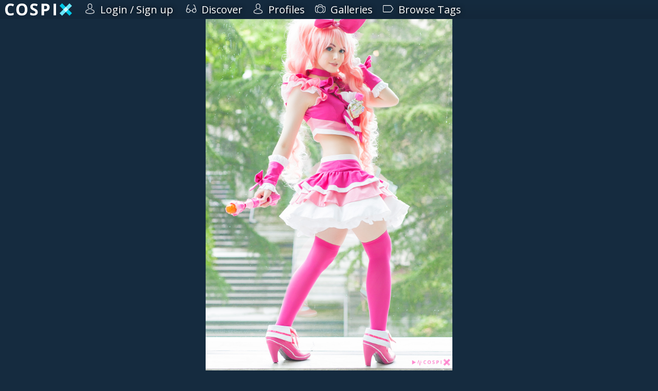

--- FILE ---
content_type: text/html; charset=utf-8
request_url: https://cospix.net/darkain/gallery/11677/fa70b313ae539a7091da27c47eb05872
body_size: 12552
content:
<!DOCTYPE html>
<html lang="en" class="notranslate">
<head><meta charset="UTF-8" />

<title>Suite Precure by Vince (Darkain) - Cospix</title>


<meta name="generator" content="AltaForm" />
<meta name="rating" content="general" />
<meta name="google" content="notranslate" />
<meta name="description" content="Cospix.net photo featuring Vince (Darkain) and PantyShotApproved" />
<meta name="keywords" content="cosplay, photo, gallery, Vince (Darkain), PantyShotApproved" />
<meta name="viewport" content="width=device-width,initial-scale=1" />
<meta name="theme-color" content="#00C8E6" />

<meta property="fb:app_id" content="117743638408197" />
<meta property="og:type" content="website" />
<meta property="og:url" content="https://cospix.net/darkain/gallery/11677/fa70b313ae539a7091da27c47eb05872" />
<meta property="og:site_name" content="Cospix" />
<meta property="og:title" content="Suite Precure by Vince (Darkain) - Cospix" />

<meta property="og:image" content="https://cospix.net/files/fa7/0b3/fa70b313ae539a7091da27c47eb05872.jpg" />
<meta property="og:description" content="Cospix.net photo featuring Vince (Darkain) and PantyShotApproved" />

<meta name="twitter:card" content="photo" /><meta name="twitter:site" content="@cospixnet" /><meta name="twitter:domain" content="Cospix.net" /><meta name="twitter:title" content="Suite Precure by Vince (Darkain)" /><meta name="twitter:image" content="https://cospix.net/files/fa7/0b3/fa70b313ae539a7091da27c47eb05872.jpg" /><meta name="twitter:description" content="Cospix.net photo featuring Vince (Darkain) and PantyShotApproved" />

<script>
var urlbase			= '';
var ga_account		= 'UA-45016625-1';
var ga_domain		= 'cospix.net';
var ga_userid		= '0';
window.onerror		= function(message,file,line,col,error) {
	var details		= {
		url:		document.location.href,
		message:	message,
		file:		file,
		line:		line,
		col:		col,
		error:		error,
		trace:		error?error.stack:null
	};
	console.log(details);
	$.post(urlbase+'/status/error', details);
};
</script>

<link rel="canonical" href="https://cospix.net/darkain/gallery/11677/fa70b313ae539a7091da27c47eb05872" />

<link rel="stylesheet" type="text/css" href="https://fonts.googleapis.com/css?family=Open+Sans" />


<link rel="stylesheet" type="text/css" href="https://cospix.net/static/css/altaform.css.gz?8748ea03c8b6cb4cd2df86fd1cb2f344" />

<link rel="icon" sizes="192x192" href="/static/img/cpn-logo-icon.png" />
<link rel="shortcut icon" href="https://cospix.net/static/img/cpn-logo-icon.png" />
<link rel="apple-touch-icon" href="https://cospix.net/static/img/cpn-logo-200.png" />


<script async src="https://pagead2.googlesyndication.com/pagead/js/adsbygoogle.js"></script>

<script src="https://code.jquery.com/jquery-3.6.4.min.js" integrity="sha256-FgpCb/KJQlLNfOu91ta32o/NMZxltwRo8QtmkMRdAu8=" crossorigin="anonymous"></script>
<script>window.jQuery || document.write('<script src="https://cospix.net/static/jquery/jquery-3.6.4.min.js"><\/script>')</script>

<script src="https://code.jquery.com/ui/1.13.2/jquery-ui.min.js" integrity="sha256-VazP97ZCwtekAsvgPBSUwPFKdrwD3unUfSGVYrahUqU=" crossorigin="anonymous"></script>
<script>window.jQuery.ui || document.write('<script src="https://cospix.net/static/jquery/jquery-ui.min.js"><\/script>')</script>

<script src="https://cospix.net/static/js/altaform.js.gz?ed62587f0185886bfb2021aecb0658da"></script>





</head>
<body id="prometheus" class="prometheus-scale">
	<div id="popup-window" style="display:none"></div>
	<div id="af-notice" style="display:none"></div>

	<div style="position:relative; z-index:2">
		<div id="cospix-message-list"></div>
<div id="prometheus-menu-background"></div>


<nav id="prometheus-sidebar">
	<a id="prometheus-sidebar-menu">
		<svg class="svg-hamburger" viewBox="0 0 700 700" xmlns="http://www.w3.org/2000/svg"><path d="m350 0c-74.262 0-145.48 29.5-197.99 82.012-52.512 52.508-82.012 123.73-82.012 197.99s29.5 145.48 82.012 197.99c52.508 52.512 123.73 82.012 197.99 82.012s145.48-29.5 197.99-82.012c52.512-52.508 82.012-123.73 82.012-197.99 0-49.148-12.938-97.434-37.512-140-24.578-42.566-59.922-77.91-102.49-102.49-42.566-24.574-90.852-37.512-140-37.512zm149.33 392c0 4.9492-1.9648 9.6992-5.4648 13.199s-8.25 5.4688-13.199 5.4688h-261.34c-4.9492 0-9.6992-1.9688-13.199-5.4688s-5.4648-8.25-5.4648-13.199v-37.332c0-4.9531 1.9648-9.6992 5.4648-13.199 3.5-3.5039 8.25-5.4688 13.199-5.4688h261.34c4.9492 0 9.6992 1.9648 13.199 5.4688 3.5 3.5 5.4648 8.2461 5.4648 13.199zm0-93.332c0 4.9492-1.9648 9.6992-5.4648 13.199s-8.25 5.4648-13.199 5.4648h-261.34c-4.9492 0-9.6992-1.9648-13.199-5.4648s-5.4648-8.25-5.4648-13.199v-37.336c0-4.9492 1.9648-9.6992 5.4648-13.199s8.25-5.4648 13.199-5.4648h261.34c4.9492 0 9.6992 1.9648 13.199 5.4648s5.4648 8.25 5.4648 13.199zm0-93.332v-0.003907c0 4.9531-1.9648 9.6992-5.4648 13.199-3.5 3.5039-8.25 5.4688-13.199 5.4688h-261.34c-4.9492 0-9.6992-1.9648-13.199-5.4688-3.5-3.5-5.4648-8.2461-5.4648-13.199v-37.332c0-4.9492 1.9648-9.6992 5.4648-13.199s8.25-5.4688 13.199-5.4688h261.34c4.9492 0 9.6992 1.9688 13.199 5.4688s5.4648 8.25 5.4648 13.199z"/></svg>

	</a>

	<a href="/" id="cospix-logo-mobile">
		<svg class="svg-cospix" xmlns="http://www.w3.org/2000/svg" viewBox="0 0 450 85"><g transform="matrix(1.25,0,0,-1.25,0,85)"><g transform="scale(0.1,0.1)"><path d="m294.469,551.512c-49.977,0 -88.828,-18.91 -116.383,-56.434 -27.406,-37.668 -41.188,-90.144 -41.188,-157.422 0,-139.984 52.625,-210.047 157.571,-210.047 44.121,0 97.476,10.993 160.207,33.129l0,-111.6989C403.23,27.6445 345.629,16.8008 282.012,16.8008 190.691,16.8008 120.891,44.5313 72.5547,99.9063 24.2148,155.281 0,234.906 0,338.535c0,65.227 11.8711,122.387 35.6133,171.496 23.7461,49.106 57.8984,86.77 102.4607,113.008 44.41,26.09 96.594,39.289 156.395,39.289 60.98,0 122.246,-14.805 183.812,-44.269L435.332,509.883c-23.453,11.137 -47.082,20.847 -70.793,29.168 -23.723,8.324 -47.055,12.461 -70.07,12.461zM1200,340.152c0,-103.929 -25.86,-183.656 -77.39,-239.511 -51.47,-55.7933 -125.325,-83.8402 -221.485,-83.8402 -96.297,0 -170.055,28.0117 -221.625,83.8402 -51.574,55.82 -77.242,135.879 -77.242,240.382 0,104.512 25.777,184.461 77.387,239.508 51.687,55.133 125.769,82.668 222.359,82.668 96.445,0 170.236,-27.828 221.336,-83.398 51.02,-55.492 76.66,-135.442 76.66,-239.649zm-458.203,0c0,-70.066 13.277,-122.922 39.867,-158.457 26.574,-35.511 66.402,-53.207 119.461,-53.207 106.125,0 159.335,70.649 159.335,211.664 0,141.442 -52.92,212.239 -158.456,212.239 -53.059,0 -92.981,-17.856 -119.899,-53.5 -26.867,-35.582 -40.308,-88.536 -40.308,-158.739zM1757.96,199.727c0,-56.575 -20.35,-101.3481 -61.12,-133.977 -40.7,-32.5703 -97.63,-48.9492 -170.33,-48.9492 -66.98,0 -126.19,12.6015 -177.8,37.8125l0,123.7107c42.37,-18.906 78.31,-32.195 107.59,-39.871 29.32,-7.687 56.29,-11.723 80.62,-11.723 29.17,0 51.56,5.668 67.13,16.856 15.61,11.207 23.46,27.703 23.46,49.836 0,12.168 -3.55,23.168 -10.41,32.832 -6.74,9.508 -16.84,18.824 -30.19,27.703 -13.29,8.828 -40.41,23.152 -81.35,42.512 -38.34,18.129 -67.15,35.332 -86.34,51.886 -19.19,16.543 -34.49,35.915 -46.02,58.043 -11.45,21.961 -17.15,47.786 -17.15,77.247 0,55.554 18.85,99.328 56.43,131.043 37.59,31.722 89.7,47.64 156.1,47.64 32.69,0 63.8,-3.89 93.52,-11.586 29.61,-7.668 60.54,-18.613 92.93,-32.683l-42.95,-103.485c-33.56,13.781 -61.28,23.324 -83.11,28.731 -21.82,5.406 -43.38,8.207 -64.63,8.207 -25.22,0 -44.55,-5.91 -57.91,-17.59 -13.43,-11.746 -20.22,-27.117 -20.22,-46.027 0,-11.727 2.74,-21.95 8.2,-30.629 5.5,-8.735 14.07,-17.157 25.95,-25.364 11.87,-8.207 40.05,-22.839 84.28,-43.972 58.79,-28.086 99,-56.262 120.78,-84.43 21.72,-28.086 32.54,-62.742 32.54,-103.773zm337.5,158.156 43.83,0c40.89,0 71.53,8.07 91.9,24.187 20.36,16.118 30.49,39.723 30.49,70.649 0,31.222 -8.5,54.23 -25.51,69.183 -17,14.801 -43.83,22.282 -80.18,22.282l-60.53,0 0,-186.301zm300.63,99.527c0,-67.574 -21.12,-119.172 -63.33,-154.933 -42.2,-35.758 -102.32,-53.793 -180.13,-53.793l-57.17,0 0,-223.2387 -133.09,0 0,627.7887 200.51,0c76.23,0 134.12,-16.414 173.69,-49.097 39.73,-32.836 59.52,-81.649 59.52,-146.727zm211.16,-431.9647 0,627.7887 133.1,0 0,-627.7887 -133.1,0" style="fill:#fff" /><path d="M3600,140.598 3465.49,6.08594 2932.17,539.402 3066.68,673.914 3600,140.598" style="fill:#00C8E6" /><path d="M3600,539.402 3465.49,673.914 2932.17,140.598 3066.68,6.08594 3600,539.402" style="fill:#66e6fa" /><path d="M3400.59,340.004 3266.08,205.492 3131.57,340l134.52,134.512 134.5,-134.508" style="fill:#CDF9FF" /></g></g></svg>
	</a>

	<div id="prometheus-sidebar-links">

		<a href="/" id="cospix-logo">
			<svg class="svg-cospix" xmlns="http://www.w3.org/2000/svg" viewBox="0 0 450 85"><g transform="matrix(1.25,0,0,-1.25,0,85)"><g transform="scale(0.1,0.1)"><path d="m294.469,551.512c-49.977,0 -88.828,-18.91 -116.383,-56.434 -27.406,-37.668 -41.188,-90.144 -41.188,-157.422 0,-139.984 52.625,-210.047 157.571,-210.047 44.121,0 97.476,10.993 160.207,33.129l0,-111.6989C403.23,27.6445 345.629,16.8008 282.012,16.8008 190.691,16.8008 120.891,44.5313 72.5547,99.9063 24.2148,155.281 0,234.906 0,338.535c0,65.227 11.8711,122.387 35.6133,171.496 23.7461,49.106 57.8984,86.77 102.4607,113.008 44.41,26.09 96.594,39.289 156.395,39.289 60.98,0 122.246,-14.805 183.812,-44.269L435.332,509.883c-23.453,11.137 -47.082,20.847 -70.793,29.168 -23.723,8.324 -47.055,12.461 -70.07,12.461zM1200,340.152c0,-103.929 -25.86,-183.656 -77.39,-239.511 -51.47,-55.7933 -125.325,-83.8402 -221.485,-83.8402 -96.297,0 -170.055,28.0117 -221.625,83.8402 -51.574,55.82 -77.242,135.879 -77.242,240.382 0,104.512 25.777,184.461 77.387,239.508 51.687,55.133 125.769,82.668 222.359,82.668 96.445,0 170.236,-27.828 221.336,-83.398 51.02,-55.492 76.66,-135.442 76.66,-239.649zm-458.203,0c0,-70.066 13.277,-122.922 39.867,-158.457 26.574,-35.511 66.402,-53.207 119.461,-53.207 106.125,0 159.335,70.649 159.335,211.664 0,141.442 -52.92,212.239 -158.456,212.239 -53.059,0 -92.981,-17.856 -119.899,-53.5 -26.867,-35.582 -40.308,-88.536 -40.308,-158.739zM1757.96,199.727c0,-56.575 -20.35,-101.3481 -61.12,-133.977 -40.7,-32.5703 -97.63,-48.9492 -170.33,-48.9492 -66.98,0 -126.19,12.6015 -177.8,37.8125l0,123.7107c42.37,-18.906 78.31,-32.195 107.59,-39.871 29.32,-7.687 56.29,-11.723 80.62,-11.723 29.17,0 51.56,5.668 67.13,16.856 15.61,11.207 23.46,27.703 23.46,49.836 0,12.168 -3.55,23.168 -10.41,32.832 -6.74,9.508 -16.84,18.824 -30.19,27.703 -13.29,8.828 -40.41,23.152 -81.35,42.512 -38.34,18.129 -67.15,35.332 -86.34,51.886 -19.19,16.543 -34.49,35.915 -46.02,58.043 -11.45,21.961 -17.15,47.786 -17.15,77.247 0,55.554 18.85,99.328 56.43,131.043 37.59,31.722 89.7,47.64 156.1,47.64 32.69,0 63.8,-3.89 93.52,-11.586 29.61,-7.668 60.54,-18.613 92.93,-32.683l-42.95,-103.485c-33.56,13.781 -61.28,23.324 -83.11,28.731 -21.82,5.406 -43.38,8.207 -64.63,8.207 -25.22,0 -44.55,-5.91 -57.91,-17.59 -13.43,-11.746 -20.22,-27.117 -20.22,-46.027 0,-11.727 2.74,-21.95 8.2,-30.629 5.5,-8.735 14.07,-17.157 25.95,-25.364 11.87,-8.207 40.05,-22.839 84.28,-43.972 58.79,-28.086 99,-56.262 120.78,-84.43 21.72,-28.086 32.54,-62.742 32.54,-103.773zm337.5,158.156 43.83,0c40.89,0 71.53,8.07 91.9,24.187 20.36,16.118 30.49,39.723 30.49,70.649 0,31.222 -8.5,54.23 -25.51,69.183 -17,14.801 -43.83,22.282 -80.18,22.282l-60.53,0 0,-186.301zm300.63,99.527c0,-67.574 -21.12,-119.172 -63.33,-154.933 -42.2,-35.758 -102.32,-53.793 -180.13,-53.793l-57.17,0 0,-223.2387 -133.09,0 0,627.7887 200.51,0c76.23,0 134.12,-16.414 173.69,-49.097 39.73,-32.836 59.52,-81.649 59.52,-146.727zm211.16,-431.9647 0,627.7887 133.1,0 0,-627.7887 -133.1,0" style="fill:#fff" /><path d="M3600,140.598 3465.49,6.08594 2932.17,539.402 3066.68,673.914 3600,140.598" style="fill:#00C8E6" /><path d="M3600,539.402 3465.49,673.914 2932.17,140.598 3066.68,6.08594 3600,539.402" style="fill:#66e6fa" /><path d="M3400.59,340.004 3266.08,205.492 3131.57,340l134.52,134.512 134.5,-134.508" style="fill:#CDF9FF" /></g></g></svg>
		</a>



		<a href="/login">
			
			<svg class="svg-profile" xmlns="http://www.w3.org/2000/svg" viewBox="0 0 482.9 482.9"><path d="M239.7,260.2c0.5,0,1,0,1.6,0c0.2,0,0.4,0,0.6,0c0.3,0,0.7,0,1,0c29.3-0.5,53-10.8,70.5-30.5c38.5-43.4,32.1-117.8,31.4-124.9c-2.5-53.3-27.7-78.8-48.5-90.7C280.8,5.2,262.7,0.4,242.5,0h-0.7c-0.1,0-0.3,0-0.4,0h-0.6c-11.1,0-32.9,1.8-53.8,13.7c-21,11.9-46.6,37.4-49.1,91.1c-0.7,7.1-7.1,81.5,31.4,124.9C186.7,249.4,210.4,259.7,239.7,260.2zM164.6,107.3c0-0.3,0.1-0.6,0.1-0.8c3.3-71.7,54.2-79.4,76-79.4h0.4c0.2,0,0.5,0,0.8,0c27,0.6,72.9,11.6,76,79.4c0,0.3,0,0.6,0.1,0.8c0.1,0.7,7.1,68.7-24.7,104.5c-12.6,14.2-29.4,21.2-51.5,21.4c-0.2,0-0.3,0-0.5,0l0,0c-0.2,0-0.3,0-0.5,0c-22-0.2-38.9-7.2-51.4-21.4C157.7,176.2,164.5,107.9,164.6,107.3zM446.8,383.6c0-0.1,0-0.2,0-0.3c0-0.8-0.1-1.6-0.1-2.5c-0.6-19.8-1.9-66.1-45.3-80.9c-0.3-0.1-0.7-0.2-1-0.3c-45.1-11.5-82.6-37.5-83-37.8c-6.1-4.3-14.5-2.8-18.8,3.3c-4.3,6.1-2.8,14.5,3.3,18.8c1.7,1.2,41.5,28.9,91.3,41.7c23.3,8.3,25.9,33.2,26.6,56c0,0.9,0,1.7,0.1,2.5c0.1,9-0.5,22.9-2.1,30.9c-16.2,9.2-79.7,41-176.3,41c-96.2,0-160.1-31.9-176.4-41.1c-1.6-8-2.3-21.9-2.1-30.9c0-0.8,0.1-1.6,0.1-2.5c0.7-22.8,3.3-47.7,26.6-56c49.8-12.8,89.6-40.6,91.3-41.7c6.1-4.3,7.6-12.7,3.3-18.8c-4.3-6.1-12.7-7.6-18.8-3.3c-0.4,0.3-37.7,26.3-83,37.8c-0.4,0.1-0.7,0.2-1,0.3c-43.4,14.9-44.7,61.2-45.3,80.9c0,0.9,0,1.7-0.1,2.5c0,0.1,0,0.2,0,0.3c-0.1,5.2-0.2,31.9,5.1,45.3c1,2.6,2.8,4.8,5.2,6.3c3,2,74.9,47.8,195.2,47.8s192.2-45.9,195.2-47.8c2.3-1.5,4.2-3.7,5.2-6.3C447,415.5,446.9,388.8,446.8,383.6z"/></svg>
			<span>Login / Sign up</span>
		</a>



		

		




		



		<a href="/discover">
			<svg class="svg-discover" xmlns="http://www.w3.org/2000/svg" viewBox="0 0 487.803 487.803"><path d="M480.6,296.133L416,91.033c-9.1-29.9-40.9-46.8-70.8-37.7c-7.1,2.2-11.2,9.7-9,16.8s9.7,11.2,16.8,9c15.7-4.8,32.3,4.1,37.1,19.8v0.1l46.2,146.9c-14.7-8.3-31.6-13-49.6-13c-51.8,0-94.6,39.2-100.4,89.4h-85c-6.6-49.4-49-87.6-100.2-87.6c-18.1,0-35.1,4.8-49.8,13.1l46.8-148.8v-0.1c4.8-15.7,21.4-24.6,37.1-19.8c7.1,2.2,14.7-1.9,16.8-9c2.2-7.1-1.9-14.7-9-16.8c-29.9-9.1-61.6,7.8-70.8,37.7l-64.4,205.3c-0.2,0.6-0.3,1.1-0.4,1.7c-4.7,11.7-7.4,24.5-7.4,37.8c0,55.7,45.4,101.1,101.1,101.1c51.2,0,93.6-38.2,100.2-87.6h85.5c7.4,48.5,49.4,85.8,99.9,85.8c55.7,0,101.1-45.4,101.1-101.1C487.9,320.633,485.3,307.833,480.6,296.133zM101.2,409.933c-40.9,0-74.1-33.2-74.1-74.1s33.2-74.1,74.1-74.1s74.1,33.2,74.1,74.1S142,409.933,101.2,409.933zM386.8,408.133c-40.9,0-74.1-33.2-74.1-74.1s33.3-74.1,74.1-74.1s74.1,33.2,74.1,74.1S427.7,408.133,386.8,408.133z"/></svg>
			<span>Discover</span>
		</a><a href="/profile">
			<svg class="svg-profile" xmlns="http://www.w3.org/2000/svg" viewBox="0 0 482.9 482.9"><path d="M239.7,260.2c0.5,0,1,0,1.6,0c0.2,0,0.4,0,0.6,0c0.3,0,0.7,0,1,0c29.3-0.5,53-10.8,70.5-30.5c38.5-43.4,32.1-117.8,31.4-124.9c-2.5-53.3-27.7-78.8-48.5-90.7C280.8,5.2,262.7,0.4,242.5,0h-0.7c-0.1,0-0.3,0-0.4,0h-0.6c-11.1,0-32.9,1.8-53.8,13.7c-21,11.9-46.6,37.4-49.1,91.1c-0.7,7.1-7.1,81.5,31.4,124.9C186.7,249.4,210.4,259.7,239.7,260.2zM164.6,107.3c0-0.3,0.1-0.6,0.1-0.8c3.3-71.7,54.2-79.4,76-79.4h0.4c0.2,0,0.5,0,0.8,0c27,0.6,72.9,11.6,76,79.4c0,0.3,0,0.6,0.1,0.8c0.1,0.7,7.1,68.7-24.7,104.5c-12.6,14.2-29.4,21.2-51.5,21.4c-0.2,0-0.3,0-0.5,0l0,0c-0.2,0-0.3,0-0.5,0c-22-0.2-38.9-7.2-51.4-21.4C157.7,176.2,164.5,107.9,164.6,107.3zM446.8,383.6c0-0.1,0-0.2,0-0.3c0-0.8-0.1-1.6-0.1-2.5c-0.6-19.8-1.9-66.1-45.3-80.9c-0.3-0.1-0.7-0.2-1-0.3c-45.1-11.5-82.6-37.5-83-37.8c-6.1-4.3-14.5-2.8-18.8,3.3c-4.3,6.1-2.8,14.5,3.3,18.8c1.7,1.2,41.5,28.9,91.3,41.7c23.3,8.3,25.9,33.2,26.6,56c0,0.9,0,1.7,0.1,2.5c0.1,9-0.5,22.9-2.1,30.9c-16.2,9.2-79.7,41-176.3,41c-96.2,0-160.1-31.9-176.4-41.1c-1.6-8-2.3-21.9-2.1-30.9c0-0.8,0.1-1.6,0.1-2.5c0.7-22.8,3.3-47.7,26.6-56c49.8-12.8,89.6-40.6,91.3-41.7c6.1-4.3,7.6-12.7,3.3-18.8c-4.3-6.1-12.7-7.6-18.8-3.3c-0.4,0.3-37.7,26.3-83,37.8c-0.4,0.1-0.7,0.2-1,0.3c-43.4,14.9-44.7,61.2-45.3,80.9c0,0.9,0,1.7-0.1,2.5c0,0.1,0,0.2,0,0.3c-0.1,5.2-0.2,31.9,5.1,45.3c1,2.6,2.8,4.8,5.2,6.3c3,2,74.9,47.8,195.2,47.8s192.2-45.9,195.2-47.8c2.3-1.5,4.2-3.7,5.2-6.3C447,415.5,446.9,388.8,446.8,383.6z"/></svg>
			<span>Profiles</span>
		</a><a href="/gallery">
			<svg class="svg-gallery" xmlns="http://www.w3.org/2000/svg" viewBox="0 0 487.7 487.7"><path d="M480.5,151.65c-2-1.1-48.8-25.4-126.8-40.1l-3-12.8c-7.8-33.5-37.3-57-71.8-57h-70.1c-34.4,0-63.9,23.4-71.8,57l-3,12.8c-78,14.6-124.8,39-126.8,40.1c-4.4,2.3-7.2,6.9-7.2,11.9v159c0,63.7,51.8,115.6,115.6,115.6c7.5,0,13.5-6,13.5-13.5s-6-13.5-13.5-13.5c-48.8,0-88.6-39.7-88.6-88.6v-150.5c16.2-7.4,59-24.9,120.5-35.5c5.3-0.9,9.6-5,10.8-10.2l5-21.5c5-21.2,23.6-36.1,45.5-36.1h70.1c21.8,0,40.5,14.8,45.5,36.1l5,21.5c1.2,5.3,5.5,9.3,10.8,10.2c61.3,10.6,104.2,28.1,120.5,35.5v150.5c0,48.8-39.7,88.6-88.6,88.6c-7.5,0-13.5,6-13.5,13.5s6,13.5,13.5,13.5c63.7,0,115.6-51.8,115.6-115.6v-159C487.7,158.55,485,153.95,480.5,151.65zM44.2,124.05c1.4,0,2.8-0.2,4.2-0.7c14.2-4.7,29.1-8.9,44.3-12.5c7.3-1.7,11.7-9,10-16.2c-1.7-7.3-9-11.7-16.2-10c-15.9,3.8-31.6,8.2-46.6,13.1c-7.1,2.3-10.9,10-8.6,17C33.3,120.45,38.6,124.05,44.2,124.05zM243.9,135.05c-85.7,0-155.4,69.7-155.4,155.4s69.7,155.5,155.4,155.5s155.4-69.7,155.4-155.4S329.6,135.05,243.9,135.05zM243.9,418.95c-70.8,0-128.4-57.6-128.4-128.4s57.6-128.5,128.4-128.5s128.4,57.6,128.4,128.4S314.7,418.95,243.9,418.95z"/></svg>
			<span>Galleries</span>
		</a><a href="/tag">
			<svg xmlns="http://www.w3.org/2000/svg" viewBox="0 0 487.85 487.85"><path d="M479,215.275l-83.5-113.9c-11-15-33.3-26.3-51.8-26.3H39.2c-21.6,0-39.2,17.6-39.2,39.2v259.3c0,21.6,17.6,39.2,39.2,39.2h304.5c18.6,0,40.9-11.3,51.8-26.3l83.5-113.9C490.8,256.575,490.8,231.375,479,215.275zM457.2,256.775l-83.5,113.9c-5.8,8-20.2,15.2-30.1,15.2H39.2c-6.7,0-12.2-5.5-12.2-12.2v-259.4c0-6.7,5.5-12.2,12.2-12.2h304.5c9.9,0,24.2,7.3,30.1,15.2l83.5,113.9C462.1,237.875,462.1,250.075,457.2,256.775z"/></svg>
			<span>Browse Tags</span>
		</a>




	</div>
<!--
	<footer id="copyright">
		<a href="/legal">
			<svg viewBox="0 0 200 200" xmlns="http://www.w3.org/2000/svg"><defs><mask id="svg-copyright"><circle cx="100" cy="100" r="78" fill="white" /><circle cx="100" cy="100" r="60" fill="black" /><circle cx="100" cy="100" r="20" fill="white" /><rect x="115" y="94" width="45" height="16" fill="white" /></mask></defs><circle cx="100" cy="100" r="100" mask="url(#copyright)" /></svg>
		</a>
	</footer>

	<footer id="prometheus-footer">
		<div>
			<a href="/legal">&copy; 2026 Cospix.net</a>
		</div>
	</footer>
-->
</nav>


<script>
$('#prometheus-sidebar-menu, #prometheus-menu-background').click(function(){
	$('#prometheus-sidebar-links').slideToggle();
	$('#prometheus-menu-background').fadeToggle();
});
/*
$(window).on('resize', function(){
	if ($('#prometheus-sidebar-menu').css('display') == 'none') {
		$('#prometheus-sidebar-links').show();
	}
});
*/
</script>

	</div>

	<div id="body">
		
		<div class="clear"></div>
<div itemscope itemtype="http://schema.org/Photograph">

<div class="center" id="cospix-image-frame">
	<img src="//cospix.net/files/fa7/0b3/fa70b313ae539a7091da27c47eb05872.jpg" itemprop="image" alt="Cospix.net photo featuring Vince (Darkain) and PantyShotApproved"
		id="cpn-big-image" style="max-width:100%" />
</div>


<main class="cpn-default" id="cospix-image-data">
	<h1 class="cpn-header" itemprop="name">Suite Precure by Vince (Darkain)</h1>



	<div id="cospix-image-share" class="cpn-default">

		<a class="cpn-favorite">
			
			<svg xmlns="http://www.w3.org/2000/svg" viewBox="0 0 471.701 471.701"><path d="M433.601,67.001c-24.7-24.7-57.4-38.2-92.3-38.2s-67.7,13.6-92.4,38.3l-12.9,12.9l-13.1-13.1c-24.7-24.7-57.6-38.4-92.5-38.4c-34.8,0-67.6,13.6-92.2,38.2c-24.7,24.7-38.3,57.5-38.2,92.4c0,34.9,13.7,67.6,38.4,92.3l187.8,187.8c2.6,2.6,6.1,4,9.5,4c3.4,0,6.9-1.3,9.5-3.9l188.2-187.5c24.7-24.7,38.3-57.5,38.3-92.4C471.801,124.501,458.301,91.701,433.601,67.001zM414.401,232.701l-178.7,178l-178.3-178.3c-19.6-19.6-30.4-45.6-30.4-73.3s10.7-53.7,30.3-73.2c19.5-19.5,45.5-30.3,73.1-30.3c27.7,0,53.8,10.8,73.4,30.4l22.6,22.6c5.3,5.3,13.8,5.3,19.1,0l22.4-22.4c19.6-19.6,45.7-30.4,73.3-30.4c27.6,0,53.6,10.8,73.2,30.3c19.6,19.6,30.3,45.6,30.3,73.3C444.801,187.101,434.001,213.101,414.401,232.701z"/></svg>
			Add to Favs
		</a>

		

		<a href="/darkain/gallery/11677">
			<svg xmlns="http://www.w3.org/2000/svg" viewBox="0 0 720 720"><g transform="matrix(1.0,0,0,-1.0,0,700)"><path style="fill:#4F4C4C;fill-rule:evenodd" d="m 370.51,516.26 114.72,0 c 7.48,0 40.71,-45.75 49.55,-56.74 l 23.42,0 c 19.21,0 34.92,-15.72 34.92,-34.92 l 0,-225.94 c 0,-19.2 -15.71,-34.91 -34.92,-34.91 l -396.41,0 c -19.2,0 -34.91,15.71 -34.91,34.91 l 0,225.94 c 0,19.2 15.71,34.92 34.91,34.92 l 27.73,0 0,27.72 65.73,0 0,-27.72 65.71,0 c 8.84,10.99 42.08,56.74 49.55,56.74 z m 57.36,-85.77 c 62.37,0 112.97,-50.6 112.97,-112.97 0,-62.38 -50.6,-112.97 -112.97,-112.97 -62.37,0 -112.97,50.59 -112.97,112.97 0,62.37 50.6,112.97 112.97,112.97 z m 0,-45.29 c 37.37,0 67.69,-30.31 67.69,-67.68 0,-37.37 -30.32,-67.69 -67.69,-67.69 -37.37,0 -67.69,30.32 -67.69,67.69 0,37.37 30.32,67.68 67.69,67.68" /></g></svg>
			View Full Gallery
		</a>

		<a target="_blank" href="https://www.facebook.com/sharer/sharer.php?u=https%3A%2F%2Fcospix.net%2Fdarkain%2Fgallery%2F11677%2Ffa70b313ae539a7091da27c47eb05872">
			<svg class="cpn-svg cpn-svg-facebook" preserveAspectRatio="none" xmlns="http://www.w3.org/2000/svg" viewBox="0 0 52 52"><path fill="#00C8E6" d="M38.7,28.3l1-7.9h-7.8v-5c0-2.3,0.6-3.8,3.9-3.8l4.2,0v-7c-0.7-0.1-3.2-0.3-6.1-0.3c-6,0-10.1,3.7-10.1,10.4v5.8H17v7.9h6.8v20.2h8.1V28.3H38.7z"/></svg>
			Share on Facebook
		</a>

		<a target="_blank" href="https://twitter.com/home?status=Check%20out%20this%20awesome%20%23cosplay%20photo%20on%20%40cospixnet%21%20https%3A%2F%2Fcospix.net%2Fdarkain%2Fgallery%2F11677%2Ffa70b313ae539a7091da27c47eb05872">
			<svg class="cpn-svg cpn-svg-twitter" preserveAspectRatio="none" xmlns="http://www.w3.org/2000/svg" viewBox="0 0 52 52"><path fill="#00C8E6" d="M48,13.2c-1.6,0.7-3.4,1.2-5.2,1.4c1.9-1.1,3.3-2.9,4-5c-1.7,1-3.7,1.8-5.7,2.2c-1.7-1.8-4-2.9-6.6-2.9c-5,0-9,4.1-9,9c0,0.7,0.1,1.4,0.2,2.1c-7.5-0.4-14.2-4-18.6-9.5c-0.8,1.3-1.2,2.9-1.2,4.5c0,3.1,1.6,5.9,4,7.5c-1.5,0-2.9-0.5-4.1-1.1v0.1c0,4.4,3.1,8,7.3,8.9c-0.8,0.2-1.6,0.3-2.4,0.3c-0.6,0-1.1-0.1-1.7-0.2c1.2,3.6,4.5,6.2,8.4,6.3c-3.1,2.4-7,3.9-11.2,3.9c-0.7,0-1.4,0-2.2-0.1c4,2.6,8.8,4.1,13.9,4.1C34.5,44.8,43.6,31,43.6,19c0-0.4,0-0.8,0-1.2C45.3,16.6,46.8,15,48,13.2z"/></svg>
			Share on Twitter
		</a>

		<a target="_blank" href="https://pinterest.com/pin/create/button/?url=https%3A%2F%2Fcospix.net%2Fdarkain%2Fgallery%2F11677%2Ffa70b313ae539a7091da27c47eb05872&media=https:%2F%2Fcospix.net%2Ffiles%2Ffa7%2F0b3%2Ffa70b313ae539a7091da27c47eb05872.jpg&description=Check%20out%20this%20awesome%20cosplay%20photo%20on%20Cospix%21%20">
			<svg class="cpn-svg cpn-svg-pintrest" preserveAspectRatio="none" xmlns="http://www.w3.org/2000/svg" viewBox="0 0 52 52"><path fill="#00C8E6" d="M26,4.7C14.3,4.7,4.8,14.3,4.8,26c0,8.7,5.2,16.2,12.7,19.5c-0.1-1.5,0-3.3,0.4-4.9c0.4-1.7,2.7-11.6,2.7-11.6s-0.7-1.4-0.7-3.4c0-3.1,1.8-5.5,4.1-5.5c1.9,0,2.9,1.5,2.9,3.2c0,1.9-1.2,4.8-1.9,7.5c-0.5,2.3,1.1,4.1,3.4,4.1c4,0,6.7-5.2,6.7-11.3c0-4.7-3.1-8.1-8.8-8.1c-6.4,0-10.5,4.8-10.5,10.2c0,1.9,0.5,3.2,1.4,4.2c0.4,0.5,0.4,0.7,0.3,1.2c-0.1,0.4-0.3,1.3-0.4,1.7c-0.1,0.5-0.6,0.7-1.1,0.5c-3-1.2-4.4-4.5-4.4-8.1c0-6,5.1-13.3,15.2-13.3c8.1,0,13.5,5.9,13.5,12.2c0,8.3-4.6,14.6-11.5,14.6c-2.3,0-4.5-1.2-5.2-2.6c0,0-1.2,4.9-1.5,5.8c-0.5,1.6-1.3,3.3-2.1,4.6c1.9,0.6,3.9,0.9,6,0.9c11.7,0,21.2-9.5,21.2-21.3C47.2,14.3,37.7,4.7,26,4.7z"/></svg>
			Share on Pinterest
		</a>

		<a target="_blank" href="https://plus.google.com/share?url=https%3A%2F%2Fcospix.net%2Fdarkain%2Fgallery%2F11677%2Ffa70b313ae539a7091da27c47eb05872">
			<svg class="cpn-svg cpn-svg-googleplus" preserveAspectRatio="none" xmlns="http://www.w3.org/2000/svg" viewBox="0 0 52 52"><path fill="#00C8E6" d="M25.1,6.7c0.4,0.2,0.8,0.5,1.2,1c0.4,0.4,0.9,1,1.3,1.6c0.4,0.6,0.7,1.3,1.1,2.2c0.3,0.8,0.4,1.8,0.4,2.9c0,2-0.5,3.7-1.4,4.9c-0.4,0.6-0.9,1.1-1.4,1.6c-0.5,0.5-1.1,1-1.7,1.5c-0.3,0.4-0.7,0.8-0.9,1.2c-0.3,0.5-0.5,1-0.5,1.6c0,0.6,0.2,1.1,0.5,1.5c0.3,0.4,0.6,0.7,0.9,1l1.9,1.6c1.2,1,2.3,2.1,3.2,3.3c0.9,1.2,1.3,2.8,1.3,4.7c0,2.8-1.2,5.2-3.7,7.4c-2.5,2.2-6.2,3.4-11,3.4c-4,0-7-0.9-9-2.6c-2-1.6-3-3.4-3-5.6c0-1.1,0.3-2.2,1-3.5c0.6-1.3,1.8-2.4,3.4-3.4c1.9-1.1,3.8-1.8,5.8-2.1c2-0.3,3.7-0.5,5-0.5c-0.4-0.5-0.8-1.1-1.1-1.7c-0.4-0.6-0.6-1.3-0.6-2.2c0-0.5,0.1-0.9,0.2-1.3c0.1-0.4,0.2-0.7,0.4-1c-0.6,0.1-1.3,0.1-1.8,0.1c-3,0-5.4-1-7-2.9c-1.7-1.8-2.5-3.8-2.5-6.1c0-2.8,1.2-5.4,3.6-7.7c1.6-1.3,3.3-2.2,5.1-2.6c1.7-0.4,3.4-0.5,4.9-0.5h11.4l-3.5,2.1H25.1z M27.3,39.7c0-1.5-0.5-2.7-1.4-3.8c-1-1-2.6-2.3-4.7-3.8c-0.4,0-0.8-0.1-1.3-0.1c-0.3,0-1,0-2.2,0.1c-1.2,0.2-2.4,0.4-3.6,0.8c-0.3,0.1-0.7,0.3-1.2,0.5c-0.5,0.2-1.1,0.6-1.6,1c-0.5,0.5-1,1-1.3,1.7c-0.4,0.7-0.6,1.6-0.6,2.6c0,2,0.9,3.7,2.7,5c1.7,1.3,4.1,2,7.1,2c2.7,0,4.8-0.6,6.2-1.8C26.6,42.9,27.3,41.4,27.3,39.7z M19.3,22.9c1.5-0.1,2.8-0.6,3.8-1.6c0.5-0.7,0.8-1.5,0.9-2.2c0.1-0.8,0.1-1.4,0.1-1.9c0-2.3-0.6-4.5-1.7-6.8c-0.5-1.1-1.3-2-2.1-2.7c-0.9-0.7-1.9-1-3.1-1c-1.6,0-2.8,0.7-3.9,1.9c-0.9,1.3-1.3,2.7-1.2,4.3c0,2.1,0.6,4.2,1.8,6.5c0.6,1,1.3,1.9,2.3,2.7C17,22.5,18.1,22.9,19.3,22.9z"/><polygon fill="#00C8E6" points="47.6,10.9 41.6,10.9 41.6,4.9 38.7,4.9 38.7,10.9 32.7,10.9 32.7,13.8 38.7,13.8 38.7,19.8 41.6,19.8 41.6,13.8 47.6,13.8 "/></svg>
			Share on Google+
		</a>

	</div>



	<div class="cpn-default center" style="margin-top:0.5em">
		


		<div class="center">
			<a class="nodec" href="/darkain/gallery/11677/64b4aa5597e23c8b67240c7568553765">
				<img src="//cospix.net/files/e39/5ed/e395ed6229c244d2ed2ea917dae7a47d" alt="Thumb" style="width:100px;height:100px" />
			</a><a class="nodec" href="/darkain/gallery/11677/cc1a3c1c04b1567c72d28d0f4b70d218">
				<img src="//cospix.net/files/b13/33e/b1333e05fa608ab581897a61450d9386" alt="Thumb" style="width:100px;height:100px" />
			</a><a class="nodec" href="/darkain/gallery/11677/148b14b6d69ec02ac9f66e6b4e4129d6">
				<img src="//cospix.net/files/8dc/c5a/8dcc5af18d02a295b7f3f74089b32c07" alt="Thumb" style="width:100px;height:100px" />
			</a><a class="nodec" href="/darkain/gallery/11677/489cc8e724b372f993dfd92198c3932c">
				<img src="//cospix.net/files/359/323/3593237be466fef7e09bf3a8186db6d8" alt="Thumb" style="width:100px;height:100px" />
			</a><a class="nodec" href="/darkain/gallery/11677/fa70b313ae539a7091da27c47eb05872">
				<img src="//cospix.net/files/1d8/bd2/1d8bd2d8900c233dd2a9f00707ac7971" alt="Thumb" style="width:100px;height:100px" />
			</a><a class="nodec" href="/darkain/gallery/11677/4ec547c8ca933484347e04cd2f525321">
				<img src="//cospix.net/files/862/63a/86263acb5504d3671ea6d24d085ad73c" alt="Thumb" style="width:100px;height:100px" />
			</a><a class="nodec" href="/darkain/gallery/11677/e57859a08b50d82e2acea950e1c57319">
				<img src="//cospix.net/files/6f0/b28/6f0b28b4d230d86973102f1c01203b66" alt="Thumb" style="width:100px;height:100px" />
			</a><a class="nodec" href="/darkain/gallery/11677/beedaf2317b9f3b46b73e61be27277b7">
				<img src="//cospix.net/files/b6b/754/b6b754002a6427ac5f10928023910fcd" alt="Thumb" style="width:100px;height:100px" />
			</a><a class="nodec" href="/darkain/gallery/11677/0d25d8f80e5eaabec3f39e46a0887e66">
				<img src="//cospix.net/files/701/ddf/701ddf894f369dfe46337959cf5ac587" alt="Thumb" style="width:100px;height:100px" />
			</a>
		</div>


		<div class="cpn-exif">
			<svg xmlns="http://www.w3.org/2000/svg" viewBox="0 0 463 463"><path d="M279.5,152c-52.659,0-95.5,42.841-95.5,95.5s42.841,95.5,95.5,95.5s95.5-42.841,95.5-95.5S332.159,152,279.5,152z M279.5,328c-44.388,0-80.5-36.112-80.5-80.5s36.112-80.5,80.5-80.5s80.5,36.112,80.5,80.5S323.888,328,279.5,328zM279.5,200c-26.191,0-47.5,21.309-47.5,47.5s21.309,47.5,47.5,47.5s47.5-21.309,47.5-47.5S305.691,200,279.5,200z M279.5,280c-17.92,0-32.5-14.58-32.5-32.5s14.58-32.5,32.5-32.5s32.5,14.58,32.5,32.5S297.42,280,279.5,280zM279.5,233c-7.995,0-14.5,6.505-14.5,14.5s6.505,14.5,14.5,14.5s14.5-6.505,14.5-14.5S287.495,233,279.5,233zM423.5,120h-30.111c-3.24,0-6.154-1.8-7.603-4.699l-18.733-37.467C360.318,64.367,346.781,56,331.723,56H227.277c-15.058,0-28.595,8.367-35.33,21.835l-18.733,37.466c-1.449,2.898-4.363,4.699-7.603,4.699H111v-8.5c0-8.547-6.953-15.5-15.5-15.5h-48c-8.547,0-15.5,6.953-15.5,15.5v9.223C13.795,124.238,0,140.284,0,159.5v208C0,389.28,17.72,407,39.5,407h384c21.78,0,39.5-17.72,39.5-39.5v-208C463,137.72,445.28,120,423.5,120z M227.277,71h104.446c9.339,0,17.736,5.189,21.914,13.543L355.365,88h-151.73l1.728-3.457C209.541,76.189,217.938,71,227.277,71zM47.5,111h48c0.276,0,0.5,0.224,0.5,0.5v8.5H47v-8.5C47,111.224,47.224,111,47.5,111zM15,367.5v-208c0-13.509,10.991-24.5,24.5-24.5H112v257H39.5C25.991,392,15,381.009,15,367.5z M448,367.5c0,13.509-10.991,24.5-24.5,24.5H127V135h38.611c8.958,0,17.013-4.978,21.02-12.991L196.135,103h166.73l9.505,19.009C376.376,130.022,384.43,135,393.389,135H423.5c13.509,0,24.5,10.991,24.5,24.5V367.5zM403.5,152c-10.882,0-20.308,6.354-24.763,15.547C355.345,138.571,319.553,120,279.5,120C209.196,120,152,177.196,152,247.5S209.196,375,279.5,375S407,317.804,407,247.5c0-14.22-2.342-27.904-6.657-40.687c1.037,0.119,2.089,0.187,3.157,0.187c15.164,0,27.5-12.336,27.5-27.5S418.664,152,403.5,152z M279.5,360C217.467,360,167,309.533,167,247.5S217.467,135,279.5,135S392,185.467,392,247.5S341.533,360,279.5,360z M403.5,192c-6.893,0-12.5-5.607-12.5-12.5s5.607-12.5,12.5-12.5s12.5,5.607,12.5,12.5S410.393,192,403.5,192zM87.5,152c-4.142,0-7.5,3.358-7.5,7.5v208c0,4.142,3.358,7.5,7.5,7.5s7.5-3.358,7.5-7.5v-208C95,155.358,91.642,152,87.5,152z"/></svg>
			<table>
				

				

				

				

				
			</table>
		</div>

	</div>


	<div class="clear"></div>


	<div class="cpn-default cpn-image-details">

		<div id="cpn-image-download">

			

			<a href="/image/download/fa70b313ae539a7091da27c47eb05872" target="_blank">
				<svg xmlns="http://www.w3.org/2000/svg" viewBox="-200 -300 1470 1470"><path style="fill:#4F4C4C" d="M714.24 517.888q0 -7.812 -5.022 -12.834t-12.834 -5.022h-124.992v-196.416q0 -7.254 -5.301 -12.555t-12.555 -5.301h-107.136q-7.254 0 -12.555 5.301t-5.301 12.555v196.416h-124.992q-7.254 0 -12.555 5.301t-5.301 12.555q0 7.812 5.022 12.834l196.416 196.416q5.022 5.022 12.834 5.022t12.834 -5.022l195.858 -195.858q5.58 -6.696 5.58 -13.392zm357.12 124.992q0 88.722 -62.775 151.497t-151.497 62.775h-607.104q-103.23 0 -176.607 -73.377t-73.377 -176.607q0 -72.54 39.06 -133.92t104.904 -92.07q-1.116 -16.74 -1.116 -23.994 0 -118.296 83.7 -201.996t201.996 -83.7q87.048 0 159.309 48.546t105.183 128.898q39.618 -34.596 92.628 -34.596 59.148 0 100.998 41.85t41.85 100.998q0 42.408 -22.878 77.004 72.54 17.298 119.133 75.609t46.593 133.083z"/></svg>
				Download Original Image
			</a>

			

			<a href="https://www.google.com/searchbyimage?image_url=https:%2F%2Fcospix.net%2Ffiles%2Ffa7%2F0b3%2Ffa70b313ae539a7091da27c47eb05872.jpg" target="_blank">
				<svg version="1.1" xmlns="http://www.w3.org/2000/svg" viewBox="-100 -100 712 712"><path style="fill:#4F4C4C" d="M338.752,99.482c-65.965-65.974-173.306-65.974-239.277,0c-65.967,65.964-65.967,173.305,0,239.269 c63.708,63.712,165.99,65.879,232.342,6.544l13.413,13.413c-3.34,8.56-1.59,18.623,5.311,25.528l70.782,70.782 c9.305,9.31,24.397,9.305,33.696,0c9.31-9.299,9.31-24.387,0-33.696l-70.777-70.772c-6.905-6.899-16.988-8.65-25.533-5.311 l-13.413-13.423C404.636,265.465,402.463,163.188,338.752,99.482z M119.698,318.539c-54.819-54.819-54.819-144.015,0-198.834 c54.819-54.83,144.017-54.819,198.836,0s54.819,144.02,0,198.839S174.517,373.358,119.698,318.539z M153.1,151.877c23.944-23.95,51.774-41.331,81.037-52.169c-33.153-1.886-68.66,11.014-95.909,38.253 c-27.624,27.626-40.488,63.746-38.142,97.302C110.841,205.137,128.511,176.46,153.1,151.877z"/></svg>
				Google Reverse Image Search
			</a>

			

		</div>


		


		

		

		<div class="clear"></div>
	</div>
</main>


<div class="cpn-default cpn-discover-parent" id="cospix-image-discover" style="margin:20px auto">
<div class="cpn-default cpn-discover">
	<a	href="/darkain/gallery/11677"
		style="width:300px; background-color:#fff"
		>

		<figure style="color:#fff">
			<img src="//cospix.net/files/4ef/9ef/4ef9efcaed80004603f4748b676ff28d"/>
			<figcaption>
				<div class="cpn-discover-text">
					<span>Vince (Darkain)</span>
					
					<span>Suite Precure</span>
				</div>
			</figcaption>
		</figure>
	</a><a	href="/2082/costume/3718"
		style="width:300px; background-color:#fff"
		>

		<figure style="color:#fff">
			<img src="//cospix.net/files/2b5/860/2b58606ae2e3e0bfec08f21293b130e9"/>
			<figcaption>
				<div class="cpn-discover-text">
					<span>PantyShotApproved</span>
					
					<span>Cure Melody</span>
				</div>
			</figcaption>
		</figure>
	</a><a	href="/event/sakura-con%202014"
		style="width:300px; background-color:#fff"
		>

		<figure style="color:#fff">
			<img src="//cospix.net/files/beb/e05/bebe056a75bbe0f4e6e2c70f5ce1bdea"/>
			<figcaption>
				<div class="cpn-discover-text">
					
					
					<span>Sakura-Con 2014</span>
				</div>
			</figcaption>
		</figure>
	</a><a	href="/tag/series/suite%20precure"
		style="width:300px; background-color:#fff"
		>

		<figure style="color:#fff">
			<img src="//cospix.net/files/b79/2cb/b792cbd42b9ae436b9f0e398ce74376a"/>
			<figcaption>
				<div class="cpn-discover-text">
					
					
					<span>Suite Precure</span>
				</div>
			</figcaption>
		</figure>
	</a><a	href="/tag/character/cure%20melody"
		style="width:300px; background-color:#fff"
		>

		<figure style="color:#fff">
			<img src="//cospix.net/files/41f/84a/41f84a453e929c5569c9fd311074b363"/>
			<figcaption>
				<div class="cpn-discover-text">
					
					
					<span>Cure Melody</span>
				</div>
			</figcaption>
		</figure>
	</a><a	href="/tag/camera/canon%20eos%205d%20mark%20ii"
		style="width:300px; background-color:#fff"
		>

		<figure style="color:#fff">
			<img src="//cospix.net/files/c8e/356/c8e3564ce000597bc35d8eb92bc79bf3"/>
			<figcaption>
				<div class="cpn-discover-text">
					
					
					<span>Canon EOS 5D Mark II</span>
				</div>
			</figcaption>
		</figure>
	</a><a	href="/tag/lens/ef85mm%20f%e2%81%841.8%20usm"
		style="width:300px; background-color:#fff"
		>

		<figure style="color:#fff">
			<img src="//cospix.net/files/19b/9bb/19b9bba303e11ba4c6147911a2fb1df5"/>
			<figcaption>
				<div class="cpn-discover-text">
					
					
					<span>EF85mm f⁄1.8 USM</span>
				</div>
			</figcaption>
		</figure>
	</a><a	href="/tag/software/adobe%20photoshop%20cc%20%28windows%29"
		style="width:300px; background-color:#fff"
		>

		<figure style="color:#fff">
			<img src="//cospix.net/files/9b2/985/9b298576972c78d9d5af6b9e3dfe9e09"/>
			<figcaption>
				<div class="cpn-discover-text">
					
					
					<span>Adobe Photoshop CC (Windows)</span>
				</div>
			</figcaption>
		</figure>
	</a>

	<a class="prometheus-insert"></a>
	<a class="prometheus-insert"></a>
	<a class="prometheus-insert"></a>
	<a class="prometheus-insert"></a>
	<a class="prometheus-insert"></a>
</div>

</div>


<script>
$(function(){
	$('#cospix-image-data h1').click(function(){
		$('html,body').animate({
			scrollTop: ($(window).scrollTop() < 20) ? ($(window).height()-40) : 0
		}, 500);
	});

	$(document).keyup(function(e){
		if (e.target.nodeName == 'INPUT') return;
		if (e.target.nodeName == 'SELECT') return;
		if (e.target.nodeName == 'TEXTAREA') return;

		if (e.keyCode == 37) {
			var hash = '489cc8e724b372f993dfd92198c3932c';
			if (hash == '') return;
			redirect('/image/'+hash+'?gallery=11677');
		}

		if (e.keyCode == 39) {
			var hash = '4ec547c8ca933484347e04cd2f525321';
			if (hash == '') return;
			redirect('/image/'+hash+'?gallery=11677');
		}
	});

	$('.cpn-favorite').click(function(){
		var txt = $(this).text().trim().toLowerCase().split(' ');
		$.post('/image/favorite/'+txt[0], {
			id:		11677,
			hash:	'fa70b313ae539a7091da27c47eb05872',
		}, function(data){ $('.cpn-favorite').html(data) });
	});
});
//owner: 0
</script>



</div>
	<div class="clear">&nbsp;</div>
	</div>

	
</body>
</html>


--- FILE ---
content_type: text/css
request_url: https://cospix.net/static/css/altaform.css.gz?8748ea03c8b6cb4cd2df86fd1cb2f344
body_size: 27255
content:
/* DO NOT EDIT DIRECTLY, THIS FILE IS AUTO-GENERATED */

/* fonts/trebuchet.css */
@font-face{font-family:'Trebuchet AF';src:url(/static/fonts/Trebuchet-MS.woff)}

/* css/jquery-ui.css */
/*! jQuery UI - v1.11.1 - 2014-09-08
* http://jqueryui.com
* Includes: core.css, draggable.css, resizable.css, selectable.css, sortable.css, accordion.css, autocomplete.css, button.css, datepicker.css, dialog.css, menu.css, progressbar.css, selectmenu.css, slider.css, spinner.css, tabs.css, tooltip.css, theme.css
* To view and modify this theme, visit http://jqueryui.com/themeroller/?ffDefault=Verdana%2CArial%2Csans-serif&fwDefault=normal&fsDefault=1.1em&cornerRadius=4px&bgColorHeader=cccccc&bgTextureHeader=highlight_soft&bgImgOpacityHeader=75&borderColorHeader=aaaaaa&fcHeader=222222&iconColorHeader=222222&bgColorContent=ffffff&bgTextureContent=flat&bgImgOpacityContent=75&borderColorContent=aaaaaa&fcContent=222222&iconColorContent=222222&bgColorDefault=e6e6e6&bgTextureDefault=glass&bgImgOpacityDefault=75&borderColorDefault=d3d3d3&fcDefault=555555&iconColorDefault=888888&bgColorHover=dadada&bgTextureHover=glass&bgImgOpacityHover=75&borderColorHover=999999&fcHover=212121&iconColorHover=454545&bgColorActive=ffffff&bgTextureActive=glass&bgImgOpacityActive=65&borderColorActive=aaaaaa&fcActive=212121&iconColorActive=454545&bgColorHighlight=fbf9ee&bgTextureHighlight=glass&bgImgOpacityHighlight=55&borderColorHighlight=fcefa1&fcHighlight=363636&iconColorHighlight=2e83ff&bgColorError=fef1ec&bgTextureError=glass&bgImgOpacityError=95&borderColorError=cd0a0a&fcError=cd0a0a&iconColorError=cd0a0a&bgColorOverlay=aaaaaa&bgTextureOverlay=flat&bgImgOpacityOverlay=0&opacityOverlay=30&bgColorShadow=aaaaaa&bgTextureShadow=flat&bgImgOpacityShadow=0&opacityShadow=30&thicknessShadow=8px&offsetTopShadow=-8px&offsetLeftShadow=-8px&cornerRadiusShadow=8px
* Copyright 2014 jQuery Foundation and other contributors; Licensed MIT */
 .ui-helper-hidden{display:none}.ui-helper-hidden-accessible{border:0;clip:rect(0 0 0 0);height:1px;margin:-1px;overflow:hidden;padding:0;position:absolute;width:1px}.ui-helper-reset{margin:0;padding:0;border:0;outline:0;line-height:1.3;text-decoration:none;font-size:100%;list-style:none}.ui-helper-clearfix:before,.ui-helper-clearfix:after{content:"";display:table;border-collapse:collapse}.ui-helper-clearfix:after{clear:both}.ui-helper-clearfix{min-height:0}.ui-helper-zfix{width:100%;height:100%;top:0;left:0;position:absolute;opacity:0;filter:Alpha(Opacity=0)}.ui-front{z-index:100}.ui-state-disabled{cursor:default!important}.ui-icon{display:block;text-indent:-99999px;overflow:hidden;background-repeat:no-repeat}.ui-widget-overlay{position:fixed;top:0;left:0;width:100%;height:100%}.ui-draggable-handle{-ms-touch-action:none;touch-action:none}.ui-resizable{position:relative}.ui-resizable-handle{position:absolute;font-size:.1px;display:block;-ms-touch-action:none;touch-action:none}.ui-resizable-disabled .ui-resizable-handle,.ui-resizable-autohide .ui-resizable-handle{display:none}.ui-resizable-n{cursor:n-resize;height:7px;width:100%;top:-5px;left:0}.ui-resizable-s{cursor:s-resize;height:7px;width:100%;bottom:-5px;left:0}.ui-resizable-e{cursor:e-resize;width:7px;right:-5px;top:0;height:100%}.ui-resizable-w{cursor:w-resize;width:7px;left:-5px;top:0;height:100%}.ui-resizable-se{cursor:se-resize;width:12px;height:12px;right:1px;bottom:1px}.ui-resizable-sw{cursor:sw-resize;width:9px;height:9px;left:-5px;bottom:-5px}.ui-resizable-nw{cursor:nw-resize;width:9px;height:9px;left:-5px;top:-5px}.ui-resizable-ne{cursor:ne-resize;width:9px;height:9px;right:-5px;top:-5px}.ui-selectable{-ms-touch-action:none;touch-action:none}.ui-selectable-helper{position:absolute;z-index:100;border:1px dotted #000}.ui-sortable-handle{-ms-touch-action:none;touch-action:none}.ui-accordion .ui-accordion-header{display:block;cursor:pointer;position:relative;margin:2px 0 0 0;padding:.5em .5em .5em .7em;min-height:0;font-size:100%}.ui-accordion .ui-accordion-icons{padding-left:2.2em}.ui-accordion .ui-accordion-icons .ui-accordion-icons{padding-left:2.2em}.ui-accordion .ui-accordion-header .ui-accordion-header-icon{position:absolute;left:.5em;top:50%;margin-top:-8px}.ui-accordion .ui-accordion-content{padding:1em 2.2em;border-top:0;overflow:auto}.ui-autocomplete{position:absolute;top:0;left:0;cursor:default}.ui-button{display:inline-block;position:relative;padding:0;line-height:normal;margin-right:.1em;cursor:pointer;vertical-align:middle;text-align:center;overflow:visible}.ui-button,.ui-button:link,.ui-button:visited,.ui-button:hover,.ui-button:active{text-decoration:none}.ui-button-icon-only{width:2.2em}button.ui-button-icon-only{width:2.4em}.ui-button-icons-only{width:3.4em}button.ui-button-icons-only{width:3.7em}.ui-button .ui-button-text{display:block;line-height:normal}.ui-button-text-only .ui-button-text{padding:.4em 1em}.ui-button-icon-only .ui-button-text,.ui-button-icons-only .ui-button-text{padding:.4em;text-indent:-9999999px}.ui-button-text-icon-primary .ui-button-text,.ui-button-text-icons .ui-button-text{padding:.4em 1em .4em 2.1em}.ui-button-text-icon-secondary .ui-button-text,.ui-button-text-icons .ui-button-text{padding:.4em 2.1em .4em 1em}.ui-button-text-icons .ui-button-text{padding-left:2.1em;padding-right:2.1em}input.ui-button{padding:.4em 1em}.ui-button-icon-only .ui-icon,.ui-button-text-icon-primary .ui-icon,.ui-button-text-icon-secondary .ui-icon,.ui-button-text-icons .ui-icon,.ui-button-icons-only .ui-icon{position:absolute;top:50%;margin-top:-8px}.ui-button-icon-only .ui-icon{left:50%;margin-left:-8px}.ui-button-text-icon-primary .ui-button-icon-primary,.ui-button-text-icons .ui-button-icon-primary,.ui-button-icons-only .ui-button-icon-primary{left:.5em}.ui-button-text-icon-secondary .ui-button-icon-secondary,.ui-button-text-icons .ui-button-icon-secondary,.ui-button-icons-only .ui-button-icon-secondary{right:.5em}.ui-buttonset{margin-right:7px}.ui-buttonset .ui-button{margin-left:0;margin-right:-.3em}input.ui-button::-moz-focus-inner,button.ui-button::-moz-focus-inner{border:0;padding:0}.ui-datepicker{width:17em;padding:.2em .2em 0;display:none}.ui-datepicker .ui-datepicker-header{position:relative;padding:.2em 0}.ui-datepicker .ui-datepicker-prev,.ui-datepicker .ui-datepicker-next{position:absolute;top:2px;width:1.8em;height:1.8em}.ui-datepicker .ui-datepicker-prev-hover,.ui-datepicker .ui-datepicker-next-hover{top:1px}.ui-datepicker .ui-datepicker-prev{left:2px}.ui-datepicker .ui-datepicker-next{right:2px}.ui-datepicker .ui-datepicker-prev-hover{left:1px}.ui-datepicker .ui-datepicker-next-hover{right:1px}.ui-datepicker .ui-datepicker-prev span,.ui-datepicker .ui-datepicker-next span{display:block;position:absolute;left:50%;margin-left:-8px;top:50%;margin-top:-8px}.ui-datepicker .ui-datepicker-title{margin:0 2.3em;line-height:1.8em;text-align:center}.ui-datepicker .ui-datepicker-title select{font-size:1em;margin:1px 0}.ui-datepicker select.ui-datepicker-month,.ui-datepicker select.ui-datepicker-year{width:45%}.ui-datepicker table{width:100%;font-size:.9em;border-collapse:collapse;margin:0 0 .4em}.ui-datepicker th{padding:.7em .3em;text-align:center;font-weight:700;border:0}.ui-datepicker td{border:0;padding:1px}.ui-datepicker td span,.ui-datepicker td a{display:block;padding:.2em;text-align:right;text-decoration:none}.ui-datepicker .ui-datepicker-buttonpane{background-image:none;margin:.7em 0 0 0;padding:0 .2em;border-left:0;border-right:0;border-bottom:0}.ui-datepicker .ui-datepicker-buttonpane button{float:right;margin:.5em .2em .4em;cursor:pointer;padding:.2em .6em .3em .6em;width:auto;overflow:visible}.ui-datepicker .ui-datepicker-buttonpane button.ui-datepicker-current{float:left}.ui-datepicker.ui-datepicker-multi{width:auto}.ui-datepicker-multi .ui-datepicker-group{float:left}.ui-datepicker-multi .ui-datepicker-group table{width:95%;margin:0 auto .4em}.ui-datepicker-multi-2 .ui-datepicker-group{width:50%}.ui-datepicker-multi-3 .ui-datepicker-group{width:33.3%}.ui-datepicker-multi-4 .ui-datepicker-group{width:25%}.ui-datepicker-multi .ui-datepicker-group-last .ui-datepicker-header,.ui-datepicker-multi .ui-datepicker-group-middle .ui-datepicker-header{border-left-width:0}.ui-datepicker-multi .ui-datepicker-buttonpane{clear:left}.ui-datepicker-row-break{clear:both;width:100%;font-size:0}.ui-datepicker-rtl{direction:rtl}.ui-datepicker-rtl .ui-datepicker-prev{right:2px;left:auto}.ui-datepicker-rtl .ui-datepicker-next{left:2px;right:auto}.ui-datepicker-rtl .ui-datepicker-prev:hover{right:1px;left:auto}.ui-datepicker-rtl .ui-datepicker-next:hover{left:1px;right:auto}.ui-datepicker-rtl .ui-datepicker-buttonpane{clear:right}.ui-datepicker-rtl .ui-datepicker-buttonpane button{float:left}.ui-datepicker-rtl .ui-datepicker-buttonpane button.ui-datepicker-current,.ui-datepicker-rtl .ui-datepicker-group{float:right}.ui-datepicker-rtl .ui-datepicker-group-last .ui-datepicker-header,.ui-datepicker-rtl .ui-datepicker-group-middle .ui-datepicker-header{border-right-width:0;border-left-width:1px}.ui-dialog{overflow:hidden;position:absolute;top:0;left:0;padding:.2em;outline:0}.ui-dialog .ui-dialog-titlebar{padding:.4em 1em;position:relative}.ui-dialog .ui-dialog-title{float:left;margin:.1em 0;white-space:nowrap;width:90%;overflow:hidden;text-overflow:ellipsis}.ui-dialog .ui-dialog-titlebar-close{position:absolute;right:.3em;top:50%;width:20px;margin:-10px 0 0 0;padding:1px;height:20px}.ui-dialog .ui-dialog-content{position:relative;border:0;padding:.5em 1em;background:none;overflow:auto}.ui-dialog .ui-dialog-buttonpane{text-align:left;border-width:1px 0 0 0;background-image:none;margin-top:.5em;padding:.3em 1em .5em .4em}.ui-dialog .ui-dialog-buttonpane .ui-dialog-buttonset{float:right}.ui-dialog .ui-dialog-buttonpane button{margin:.5em .4em .5em 0;cursor:pointer}.ui-dialog .ui-resizable-se{width:12px;height:12px;right:-5px;bottom:-5px;background-position:16px 16px}.ui-draggable .ui-dialog-titlebar{cursor:move}.ui-menu{list-style:none;padding:0;margin:0;display:block;outline:none}.ui-menu .ui-menu{position:absolute}.ui-menu .ui-menu-item{position:relative;margin:0;padding:3px 1em 3px .4em;cursor:pointer;min-height:0;list-style-image:url([data-uri])}.ui-menu .ui-menu-divider{margin:5px 0;height:0;font-size:0;line-height:0;border-width:1px 0 0 0}.ui-menu .ui-state-focus,.ui-menu .ui-state-active{margin:-1px}.ui-menu-icons{position:relative}.ui-menu-icons .ui-menu-item{padding-left:2em}.ui-menu .ui-icon{position:absolute;top:0;bottom:0;left:.2em;margin:auto 0}.ui-menu .ui-menu-icon{left:auto;right:0}.ui-progressbar{height:2em;text-align:left;overflow:hidden}.ui-progressbar .ui-progressbar-value{margin:-1px;height:100%}.ui-progressbar .ui-progressbar-overlay{background:url([data-uri]);height:100%;filter:alpha(opacity=25);opacity:.25}.ui-progressbar-indeterminate .ui-progressbar-value{background-image:none}.ui-selectmenu-menu{padding:0;margin:0;position:absolute;top:0;left:0;display:none}.ui-selectmenu-menu .ui-menu{overflow:auto;overflow-x:hidden;padding-bottom:1px}.ui-selectmenu-menu .ui-menu .ui-selectmenu-optgroup{font-size:1em;font-weight:700;line-height:1.5;padding:2px .4em;margin:.5em 0 0 0;height:auto;border:0}.ui-selectmenu-open{display:block}.ui-selectmenu-button{display:inline-block;overflow:hidden;position:relative;text-decoration:none;cursor:pointer}.ui-selectmenu-button span.ui-icon{right:.5em;left:auto;margin-top:-8px;position:absolute;top:50%}.ui-selectmenu-button span.ui-selectmenu-text{text-align:left;padding:.4em 2.1em .4em 1em;display:block;line-height:1.4;overflow:hidden;text-overflow:ellipsis;white-space:nowrap}.ui-slider{position:relative;text-align:left}.ui-slider .ui-slider-handle{position:absolute;z-index:2;width:1.2em;height:1.2em;cursor:default;-ms-touch-action:none;touch-action:none}.ui-slider .ui-slider-range{position:absolute;z-index:1;font-size:.7em;display:block;border:0;background-position:0 0}.ui-slider.ui-state-disabled .ui-slider-handle,.ui-slider.ui-state-disabled .ui-slider-range{filter:inherit}.ui-slider-horizontal{height:.8em}.ui-slider-horizontal .ui-slider-handle{top:-.3em;margin-left:-.6em}.ui-slider-horizontal .ui-slider-range{top:0;height:100%}.ui-slider-horizontal .ui-slider-range-min{left:0}.ui-slider-horizontal .ui-slider-range-max{right:0}.ui-slider-vertical{width:.8em;height:100px}.ui-slider-vertical .ui-slider-handle{left:-.3em;margin-left:0;margin-bottom:-.6em}.ui-slider-vertical .ui-slider-range{left:0;width:100%}.ui-slider-vertical .ui-slider-range-min{bottom:0}.ui-slider-vertical .ui-slider-range-max{top:0}.ui-spinner{position:relative;display:inline-block;overflow:hidden;padding:0;vertical-align:middle}.ui-spinner-input{border:none;background:none;color:inherit;padding:0;margin:.2em 0;vertical-align:middle;margin-left:.4em;margin-right:22px}.ui-spinner-button{width:16px;height:50%;font-size:.5em;padding:0;margin:0;text-align:center;position:absolute;cursor:default;display:block;overflow:hidden;right:0}.ui-spinner a.ui-spinner-button{border-top:none;border-bottom:none;border-right:none}.ui-spinner .ui-icon{position:absolute;margin-top:-8px;top:50%;left:0}.ui-spinner-up{top:0}.ui-spinner-down{bottom:0}.ui-spinner .ui-icon-triangle-1-s{background-position:-65px -16px}.ui-tabs{position:relative;padding:.2em}.ui-tabs .ui-tabs-nav{margin:0;padding:.2em .2em 0}.ui-tabs .ui-tabs-nav li{list-style:none;float:left;position:relative;top:0;margin:1px .2em 0 0;border-bottom-width:0;padding:0;white-space:nowrap}.ui-tabs .ui-tabs-nav .ui-tabs-anchor{float:left;padding:.5em 1em;text-decoration:none}.ui-tabs .ui-tabs-nav li.ui-tabs-active{margin-bottom:-1px;padding-bottom:1px}.ui-tabs .ui-tabs-nav li.ui-tabs-active .ui-tabs-anchor,.ui-tabs .ui-tabs-nav li.ui-state-disabled .ui-tabs-anchor,.ui-tabs .ui-tabs-nav li.ui-tabs-loading .ui-tabs-anchor{cursor:text}.ui-tabs-collapsible .ui-tabs-nav li.ui-tabs-active .ui-tabs-anchor{cursor:pointer}.ui-tabs .ui-tabs-panel{display:block;border-width:0;padding:1em 1.4em;background:none}.ui-tooltip{padding:8px;position:absolute;z-index:9999;max-width:300px;-webkit-box-shadow:0 0 5px #aaa;box-shadow:0 0 5px #aaa}body .ui-tooltip{border-width:2px}.ui-widget{font-family:Verdana,Arial,sans-serif;font-size:1.1em}.ui-widget .ui-widget{font-size:1em}.ui-widget input,.ui-widget select,.ui-widget textarea,.ui-widget button{font-family:Verdana,Arial,sans-serif;font-size:1em}.ui-widget-content{border:1px solid #aaa;background:#fff url(images/ui-bg_flat_75_ffffff_40x100.png) 50% 50% repeat-x;color:#222}.ui-widget-content a{color:#222}.ui-widget-header{border:1px solid #aaa;background:#ccc url(images/ui-bg_highlight-soft_75_cccccc_1x100.png) 50% 50% repeat-x;color:#222;font-weight:700}.ui-widget-header a{color:#222}.ui-state-default,.ui-widget-content .ui-state-default,.ui-widget-header .ui-state-default{border:1px solid #d3d3d3;background:#e6e6e6 url(images/ui-bg_glass_75_e6e6e6_1x400.png) 50% 50% repeat-x;font-weight:400;color:#555}.ui-state-default a,.ui-state-default a:link,.ui-state-default a:visited{color:#555;text-decoration:none}.ui-state-hover,.ui-widget-content .ui-state-hover,.ui-widget-header .ui-state-hover,.ui-state-focus,.ui-widget-content .ui-state-focus,.ui-widget-header .ui-state-focus{border:1px solid #999;background:#dadada url(images/ui-bg_glass_75_dadada_1x400.png) 50% 50% repeat-x;font-weight:400;color:#212121}.ui-state-hover a,.ui-state-hover a:hover,.ui-state-hover a:link,.ui-state-hover a:visited,.ui-state-focus a,.ui-state-focus a:hover,.ui-state-focus a:link,.ui-state-focus a:visited{color:#212121;text-decoration:none}.ui-state-active,.ui-widget-content .ui-state-active,.ui-widget-header .ui-state-active{border:1px solid #aaa;background:#fff url(images/ui-bg_glass_65_ffffff_1x400.png) 50% 50% repeat-x;font-weight:400;color:#212121}.ui-state-active a,.ui-state-active a:link,.ui-state-active a:visited{color:#212121;text-decoration:none}.ui-state-highlight,.ui-widget-content .ui-state-highlight,.ui-widget-header .ui-state-highlight{border:1px solid #fcefa1;background:#fbf9ee url(images/ui-bg_glass_55_fbf9ee_1x400.png) 50% 50% repeat-x;color:#363636}.ui-state-highlight a,.ui-widget-content .ui-state-highlight a,.ui-widget-header .ui-state-highlight a{color:#363636}.ui-state-error,.ui-widget-content .ui-state-error,.ui-widget-header .ui-state-error{border:1px solid #cd0a0a;background:#fef1ec url(images/ui-bg_glass_95_fef1ec_1x400.png) 50% 50% repeat-x;color:#cd0a0a}.ui-state-error a,.ui-widget-content .ui-state-error a,.ui-widget-header .ui-state-error a{color:#cd0a0a}.ui-state-error-text,.ui-widget-content .ui-state-error-text,.ui-widget-header .ui-state-error-text{color:#cd0a0a}.ui-priority-primary,.ui-widget-content .ui-priority-primary,.ui-widget-header .ui-priority-primary{font-weight:700}.ui-priority-secondary,.ui-widget-content .ui-priority-secondary,.ui-widget-header .ui-priority-secondary{opacity:.7;filter:Alpha(Opacity=70);font-weight:400}.ui-state-disabled,.ui-widget-content .ui-state-disabled,.ui-widget-header .ui-state-disabled{opacity:.35;filter:Alpha(Opacity=35);background-image:none}.ui-state-disabled .ui-icon{filter:Alpha(Opacity=35)}.ui-icon{width:16px;height:16px}.ui-icon,.ui-widget-content .ui-icon{background-image:url(images/ui-icons_222222_256x240.png)}.ui-widget-header .ui-icon{background-image:url(images/ui-icons_222222_256x240.png)}.ui-state-default .ui-icon{background-image:url(images/ui-icons_888888_256x240.png)}.ui-state-hover .ui-icon,.ui-state-focus .ui-icon{background-image:url(images/ui-icons_454545_256x240.png)}.ui-state-active .ui-icon{background-image:url(images/ui-icons_454545_256x240.png)}.ui-state-highlight .ui-icon{background-image:url(images/ui-icons_2e83ff_256x240.png)}.ui-state-error .ui-icon,.ui-state-error-text .ui-icon{background-image:url(images/ui-icons_cd0a0a_256x240.png)}.ui-icon-blank{background-position:16px 16px}.ui-icon-carat-1-n{background-position:0 0}.ui-icon-carat-1-ne{background-position:-16px 0}.ui-icon-carat-1-e{background-position:-32px 0}.ui-icon-carat-1-se{background-position:-48px 0}.ui-icon-carat-1-s{background-position:-64px 0}.ui-icon-carat-1-sw{background-position:-80px 0}.ui-icon-carat-1-w{background-position:-96px 0}.ui-icon-carat-1-nw{background-position:-112px 0}.ui-icon-carat-2-n-s{background-position:-128px 0}.ui-icon-carat-2-e-w{background-position:-144px 0}.ui-icon-triangle-1-n{background-position:0 -16px}.ui-icon-triangle-1-ne{background-position:-16px -16px}.ui-icon-triangle-1-e{background-position:-32px -16px}.ui-icon-triangle-1-se{background-position:-48px -16px}.ui-icon-triangle-1-s{background-position:-64px -16px}.ui-icon-triangle-1-sw{background-position:-80px -16px}.ui-icon-triangle-1-w{background-position:-96px -16px}.ui-icon-triangle-1-nw{background-position:-112px -16px}.ui-icon-triangle-2-n-s{background-position:-128px -16px}.ui-icon-triangle-2-e-w{background-position:-144px -16px}.ui-icon-arrow-1-n{background-position:0 -32px}.ui-icon-arrow-1-ne{background-position:-16px -32px}.ui-icon-arrow-1-e{background-position:-32px -32px}.ui-icon-arrow-1-se{background-position:-48px -32px}.ui-icon-arrow-1-s{background-position:-64px -32px}.ui-icon-arrow-1-sw{background-position:-80px -32px}.ui-icon-arrow-1-w{background-position:-96px -32px}.ui-icon-arrow-1-nw{background-position:-112px -32px}.ui-icon-arrow-2-n-s{background-position:-128px -32px}.ui-icon-arrow-2-ne-sw{background-position:-144px -32px}.ui-icon-arrow-2-e-w{background-position:-160px -32px}.ui-icon-arrow-2-se-nw{background-position:-176px -32px}.ui-icon-arrowstop-1-n{background-position:-192px -32px}.ui-icon-arrowstop-1-e{background-position:-208px -32px}.ui-icon-arrowstop-1-s{background-position:-224px -32px}.ui-icon-arrowstop-1-w{background-position:-240px -32px}.ui-icon-arrowthick-1-n{background-position:0 -48px}.ui-icon-arrowthick-1-ne{background-position:-16px -48px}.ui-icon-arrowthick-1-e{background-position:-32px -48px}.ui-icon-arrowthick-1-se{background-position:-48px -48px}.ui-icon-arrowthick-1-s{background-position:-64px -48px}.ui-icon-arrowthick-1-sw{background-position:-80px -48px}.ui-icon-arrowthick-1-w{background-position:-96px -48px}.ui-icon-arrowthick-1-nw{background-position:-112px -48px}.ui-icon-arrowthick-2-n-s{background-position:-128px -48px}.ui-icon-arrowthick-2-ne-sw{background-position:-144px -48px}.ui-icon-arrowthick-2-e-w{background-position:-160px -48px}.ui-icon-arrowthick-2-se-nw{background-position:-176px -48px}.ui-icon-arrowthickstop-1-n{background-position:-192px -48px}.ui-icon-arrowthickstop-1-e{background-position:-208px -48px}.ui-icon-arrowthickstop-1-s{background-position:-224px -48px}.ui-icon-arrowthickstop-1-w{background-position:-240px -48px}.ui-icon-arrowreturnthick-1-w{background-position:0 -64px}.ui-icon-arrowreturnthick-1-n{background-position:-16px -64px}.ui-icon-arrowreturnthick-1-e{background-position:-32px -64px}.ui-icon-arrowreturnthick-1-s{background-position:-48px -64px}.ui-icon-arrowreturn-1-w{background-position:-64px -64px}.ui-icon-arrowreturn-1-n{background-position:-80px -64px}.ui-icon-arrowreturn-1-e{background-position:-96px -64px}.ui-icon-arrowreturn-1-s{background-position:-112px -64px}.ui-icon-arrowrefresh-1-w{background-position:-128px -64px}.ui-icon-arrowrefresh-1-n{background-position:-144px -64px}.ui-icon-arrowrefresh-1-e{background-position:-160px -64px}.ui-icon-arrowrefresh-1-s{background-position:-176px -64px}.ui-icon-arrow-4{background-position:0 -80px}.ui-icon-arrow-4-diag{background-position:-16px -80px}.ui-icon-extlink{background-position:-32px -80px}.ui-icon-newwin{background-position:-48px -80px}.ui-icon-refresh{background-position:-64px -80px}.ui-icon-shuffle{background-position:-80px -80px}.ui-icon-transfer-e-w{background-position:-96px -80px}.ui-icon-transferthick-e-w{background-position:-112px -80px}.ui-icon-folder-collapsed{background-position:0 -96px}.ui-icon-folder-open{background-position:-16px -96px}.ui-icon-document{background-position:-32px -96px}.ui-icon-document-b{background-position:-48px -96px}.ui-icon-note{background-position:-64px -96px}.ui-icon-mail-closed{background-position:-80px -96px}.ui-icon-mail-open{background-position:-96px -96px}.ui-icon-suitcase{background-position:-112px -96px}.ui-icon-comment{background-position:-128px -96px}.ui-icon-person{background-position:-144px -96px}.ui-icon-print{background-position:-160px -96px}.ui-icon-trash{background-position:-176px -96px}.ui-icon-locked{background-position:-192px -96px}.ui-icon-unlocked{background-position:-208px -96px}.ui-icon-bookmark{background-position:-224px -96px}.ui-icon-tag{background-position:-240px -96px}.ui-icon-home{background-position:0 -112px}.ui-icon-flag{background-position:-16px -112px}.ui-icon-calendar{background-position:-32px -112px}.ui-icon-cart{background-position:-48px -112px}.ui-icon-pencil{background-position:-64px -112px}.ui-icon-clock{background-position:-80px -112px}.ui-icon-disk{background-position:-96px -112px}.ui-icon-calculator{background-position:-112px -112px}.ui-icon-zoomin{background-position:-128px -112px}.ui-icon-zoomout{background-position:-144px -112px}.ui-icon-search{background-position:-160px -112px}.ui-icon-wrench{background-position:-176px -112px}.ui-icon-gear{background-position:-192px -112px}.ui-icon-heart{background-position:-208px -112px}.ui-icon-star{background-position:-224px -112px}.ui-icon-link{background-position:-240px -112px}.ui-icon-cancel{background-position:0 -128px}.ui-icon-plus{background-position:-16px -128px}.ui-icon-plusthick{background-position:-32px -128px}.ui-icon-minus{background-position:-48px -128px}.ui-icon-minusthick{background-position:-64px -128px}.ui-icon-close{background-position:-80px -128px}.ui-icon-closethick{background-position:-96px -128px}.ui-icon-key{background-position:-112px -128px}.ui-icon-lightbulb{background-position:-128px -128px}.ui-icon-scissors{background-position:-144px -128px}.ui-icon-clipboard{background-position:-160px -128px}.ui-icon-copy{background-position:-176px -128px}.ui-icon-contact{background-position:-192px -128px}.ui-icon-image{background-position:-208px -128px}.ui-icon-video{background-position:-224px -128px}.ui-icon-script{background-position:-240px -128px}.ui-icon-alert{background-position:0 -144px}.ui-icon-info{background-position:-16px -144px}.ui-icon-notice{background-position:-32px -144px}.ui-icon-help{background-position:-48px -144px}.ui-icon-check{background-position:-64px -144px}.ui-icon-bullet{background-position:-80px -144px}.ui-icon-radio-on{background-position:-96px -144px}.ui-icon-radio-off{background-position:-112px -144px}.ui-icon-pin-w{background-position:-128px -144px}.ui-icon-pin-s{background-position:-144px -144px}.ui-icon-play{background-position:0 -160px}.ui-icon-pause{background-position:-16px -160px}.ui-icon-seek-next{background-position:-32px -160px}.ui-icon-seek-prev{background-position:-48px -160px}.ui-icon-seek-end{background-position:-64px -160px}.ui-icon-seek-start{background-position:-80px -160px}.ui-icon-seek-first{background-position:-80px -160px}.ui-icon-stop{background-position:-96px -160px}.ui-icon-eject{background-position:-112px -160px}.ui-icon-volume-off{background-position:-128px -160px}.ui-icon-volume-on{background-position:-144px -160px}.ui-icon-power{background-position:0 -176px}.ui-icon-signal-diag{background-position:-16px -176px}.ui-icon-signal{background-position:-32px -176px}.ui-icon-battery-0{background-position:-48px -176px}.ui-icon-battery-1{background-position:-64px -176px}.ui-icon-battery-2{background-position:-80px -176px}.ui-icon-battery-3{background-position:-96px -176px}.ui-icon-circle-plus{background-position:0 -192px}.ui-icon-circle-minus{background-position:-16px -192px}.ui-icon-circle-close{background-position:-32px -192px}.ui-icon-circle-triangle-e{background-position:-48px -192px}.ui-icon-circle-triangle-s{background-position:-64px -192px}.ui-icon-circle-triangle-w{background-position:-80px -192px}.ui-icon-circle-triangle-n{background-position:-96px -192px}.ui-icon-circle-arrow-e{background-position:-112px -192px}.ui-icon-circle-arrow-s{background-position:-128px -192px}.ui-icon-circle-arrow-w{background-position:-144px -192px}.ui-icon-circle-arrow-n{background-position:-160px -192px}.ui-icon-circle-zoomin{background-position:-176px -192px}.ui-icon-circle-zoomout{background-position:-192px -192px}.ui-icon-circle-check{background-position:-208px -192px}.ui-icon-circlesmall-plus{background-position:0 -208px}.ui-icon-circlesmall-minus{background-position:-16px -208px}.ui-icon-circlesmall-close{background-position:-32px -208px}.ui-icon-squaresmall-plus{background-position:-48px -208px}.ui-icon-squaresmall-minus{background-position:-64px -208px}.ui-icon-squaresmall-close{background-position:-80px -208px}.ui-icon-grip-dotted-vertical{background-position:0 -224px}.ui-icon-grip-dotted-horizontal{background-position:-16px -224px}.ui-icon-grip-solid-vertical{background-position:-32px -224px}.ui-icon-grip-solid-horizontal{background-position:-48px -224px}.ui-icon-gripsmall-diagonal-se{background-position:-64px -224px}.ui-icon-grip-diagonal-se{background-position:-80px -224px}.ui-corner-all,.ui-corner-top,.ui-corner-left,.ui-corner-tl{border-top-left-radius:4px}.ui-corner-all,.ui-corner-top,.ui-corner-right,.ui-corner-tr{border-top-right-radius:4px}.ui-corner-all,.ui-corner-bottom,.ui-corner-left,.ui-corner-bl{border-bottom-left-radius:4px}.ui-corner-all,.ui-corner-bottom,.ui-corner-right,.ui-corner-br{border-bottom-right-radius:4px}.ui-widget-overlay{background:#aaa url(images/ui-bg_flat_0_aaaaaa_40x100.png) 50% 50% repeat-x;opacity:.3;filter:Alpha(Opacity=30)}.ui-widget-shadow{margin:-8px 0 0 -8px;padding:8px;background:#aaa url(images/ui-bg_flat_0_aaaaaa_40x100.png) 50% 50% repeat-x;opacity:.3;filter:Alpha(Opacity=30);border-radius:8px}

/* altaform/af.scss */
#gmap-canvas,#gmap-canvas *,#calendar,#calendar *,.jush-php,.jush-php *,.ui-dialog,.ui-dialog *{box-sizing:content-box}#popup-window{background:#f8f8f8;border-top:1px solid #ccc;padding:5px;margin:0}#popup-window *{box-sizing:border-box}.af-notice{border:1px solid #880;background:#ff0;color:#000;font-size:1.5em;margin:0 0 1em 0;padding:.3em;clear:both;line-height:1em}.af-notice img{float:left;margin-right:5px}li.af-search-item.ui-menu-item a,li.af-search-item.ui-state-focus,li.af-search-item.ui-state-focus a{font-size:20px;border-radius:0;text-decoration:none}li.af-search-item.ui-state-focus{background:#666;color:#fff}li.af-search-item.ui-menu-item{padding:3px}li.af-search-item.ui-menu-item:hover a{color:#000}li.af-search-item.ui-state-focus{padding:3px}li.af-search-item.ui-state-focus a,li.af-search-item.ui-state-focus:hover a{color:#fff}body .ui-tabs-nav{border-radius:0}body .ui-tabs-nav *{outline-width:0}div.ui-widget-overlay{background:#666}.editbox{padding:1px;display:inline-block;border:0;cursor:text}.editbox:hover{padding:0;border:1px solid #888}.afSpreadsheet a{display:block;font-size:2em;text-decoration:none;color:#004c8e;padding:5px 10px}

/* altaform/styles.scss */
.b{font-weight:700}.i{font-style:italic}.u{text-decoration:underline}.o{text-decoration:overline}.s{text-decoration:line-through}.no-b{font-weight:400}.no-i{font-style:normal}.no-u,.no-o,.no-s{text-decoration:none}.nobr{white-space:nowrap}.nowrap{white-space:nowrap}.yesbr{white-space:normal}.wrap{white-space:normal}.left{text-align:left}.center{text-align:center}.right{text-align:right}.justify{text-align:justify}.upper{text-transform:uppercase}.lower{text-transform:lowercase}.caps{text-transform:capitalize}.small{font-size:.8em}.smaller{font-size:.7em}.smallerer{font-size:.6em}.smallest{font-size:.5em}.large{font-size:1.2em}.larger{font-size:1.5em}.largerer{font-size:1.7em}.largest{font-size:2em}.hide{visibility:hidden}.block{display:block}.inline{display:inline}.noshow{display:none}.table{display:table}.tr{display:table-row}.td{display:table-cell}.twidth{width:100%}*>div..twidth{width:auto}.tborder td,.tborder th{padding:.1em .3em}.no-border,td..no-border,th..no-border{border:0}.top,tr.top td,tr.top th,table.top td,table.top th,table.tdata td.top,table.tdata th.top{vertical-align:top}.bottom,tr.bottom td,tr.bottom th,table.bottom td,table.bottom th,table.tdata td.bottom,table.tdata th.bottom{vertical-align:middle}.bottom,tr.bottom td,tr.bottom th,table.bottom td,table.bottom th,table.tdata td.bottom,table.tdata th.bottom{vertical-align:bottom}.alias{cursor:alias}.all-scroll{cursor:all-scroll}.cell{cursor:cell}.context-menu{cursor:context-menu}.col-resize{cursor:col-resize}.copy{cursor:copy}.crosshair{cursor:crosshair}.default{cursor:default}.e-resize{cursor:e-resize}.ew-resize{cursor:ew-resize}.grab{cursor:grab}.grabbing{cursor:grabbing}.help{cursor:help}.move{cursor:move}.n-resize{cursor:n-resize}.ne-resize{cursor:ne-resize}.nesw-resize{cursor:nesw-resize}.ns-resize{cursor:ns-resize}.nw-resize{cursor:nw-resize}.nwse-resize{cursor:nwse-resize}.no-drop{cursor:no-drop}.no-cursor{cursor:none}.not-allowed{cursor:not-allowed}.pointer{cursor:pointer}.progress{cursor:progress}.row-resize{cursor:row-resize}.s-resize{cursor:s-resize}.se-resize{cursor:se-resize}.sw-resize{cursor:sw-resize}.text{cursor:text}.w-resize{cursor:w-resize}.wait{cursor:wait}.zoom-in{cursor:zoom-in}.zoom-out{cursor:zoom-out}.clear,.clear-left,.clear-right{clear:both;font-size:0;line-height:0;width:0;min-width:0;max-width:0;height:0;min-height:0;max-height:0;padding:0;margin:0;border:0;display:block}.clear-left{clear:left}.clear-right{clear:right}

/* css/cospix.css */
*{-webkit-box-sizing:border-box;-moz-box-sizing:border-box;box-sizing:border-box}body{font-family:'Trebuchet MS','Trebuchet AF','Helvetica Neue',Helvetica,Arial,sans-serif;color:#4D4E4C}img{border:0}a,a:link,a:visited,a:active{color:#00C8E6;text-decoration:none;cursor:pointer}.af-glyph{width:16px;height:16px}#af-header div{width:900px;margin:auto;color:#fff;padding-top:2em}#af-header div span{background:#833;display:inline-block;border:1px solid #fff;border-width:1px 1px 0 1px;padding:.2em 1em;font-size:1.5em;border-radius:10px 10px 0 0;cursor:pointer}#af-header div span:hover{background:#e88;color:#000}#pagebody{background:#f5f5f5;padding:20px;margin:0 auto 20px auto;width:900px;box-shadow:0 10px 30px #888;border-radius:0 0 10px 10px}#af-topbar{background:#f8f8f8;background:-moz-linear-gradient(top,#f8f8f8 0%,#d8d8d8 100%);background:-webkit-gradient(linear,left top,left bottom,color-stop(0%,#f8f8f8),color-stop(100%,#d8d8d8));background:-webkit-linear-gradient(top,#f8f8f8 0%,#d8d8d8 100%);background:-o-linear-gradient(top,#f8f8f8 0%,#d8d8d8 100%);background:-ms-linear-gradient(top,#f8f8f8 0%,#d8d8d8 100%);background:linear-gradient(to bottom,#f8f8f8 0%,#d8d8d8 100%);filter:progid:DXImageTransform.Microsoft.gradient(startColorstr='#f8f8f8',endColorstr='#d8d8d8',GradientType=0)}#af-topbar div{width:900px;min-width:900px;max-width:900px;margin:auto}#af-topbar-logo img{height:34px;width:123px}#af-topbar-logo img:hover{background:#fff}.af-edit-field,.af-edit-input{min-height:1.2em;background-image:url(../glyph-cyan/pencil.png)!important;background-repeat:no-repeat!important;background-position:top right!important;background-size:16px 16px!important;padding-right:20px}.af-edit-field:hover,.af-edit-field:focus,.af-edit-input{color:#000!important;background-color:#ffffd3!important;cursor:pointer!important}.af-edit-field.cpn-header,.af-edit-input.cpn-header{background-image:url(../glyph-white/pencil.png)!important}.af-edit-field.cpn-header:hover,.af-edit-field.cpn-header:focus{background-image:url(../glyph-cyan/pencil.png)!important}.af-edit-input{cursor:text}.af-large-button,a.af-large-button{color:#338;cursor:pointer;display:inline-block;width:400px;height:120px;font-size:20px;font-family:sans-serif;border:1px solid #ccc;text-align:center;text-decoration:none;margin:12px;padding:10px;border-radius:10px;box-shadow:2px 2px 5px #ccc;text-shadow:-1px -1px 5px #fff,1px 1px 5px #888,0 0 2px #88f;background:#f8f8f8;background:-moz-linear-gradient(top,#f8f8f8 0%,#d8d8d8 100%);background:-webkit-gradient(linear,left top,left bottom,color-stop(0%,#f8f8f8),color-stop(100%,#d8d8d8));background:-webkit-linear-gradient(top,#f8f8f8 0%,#d8d8d8 100%);background:-o-linear-gradient(top,#f8f8f8 0%,#d8d8d8 100%);background:-ms-linear-gradient(top,#f8f8f8 0%,#d8d8d8 100%);background:linear-gradient(to bottom,#f8f8f8 0%,#d8d8d8 100%);filter:progid:DXImageTransform.Microsoft.gradient(startColorstr='#f8f8f8',endColorstr='#d8d8d8',GradientType=0)}.af-large-button:hover{color:#44f;box-shadow:4px 4px 10px #ccf;border-color:#ccf;background:#f8f8f8;background:-moz-linear-gradient(top,#f8f8ff 0%,#d8d8ff 100%);background:-webkit-gradient(linear,left top,left bottom,color-stop(0%,#f8f8ff),color-stop(100%,#d8d8ff));background:-webkit-linear-gradient(top,#f8f8ff 0%,#d8d8ff 100%);background:-o-linear-gradient(top,#f8f8ff 0%,#d8d8ff 100%);background:-ms-linear-gradient(top,#f8f8ff 0%,#d8d8ff 100%);background:linear-gradient(to bottom,#f8f8ff 0%,#d8d8ff 100%);filter:progid:DXImageTransform.Microsoft.gradient(startColorstr='#f8f8ff',endColorstr='#d8d8ff',GradientType=0)}.af-large-button img{width:300px;height:72px}.af-large-button:hover img{opacity:.7}.af-function-list li{list-style:none;padding:0;margin:0}.af-function-list li a{text-decoration:none;color:inherit;padding:5px;border:none;display:block}.af-function-list li a:hover{padding:4px;border:1px solid #aaa;border-radius:5px;color:#00f;box-shadow:2px 2px 5px #ccc;text-shadow:-1px -1px 5px #fff,1px 1px 5px #888,0 0 2px #88f;background:#f8f8f8;background:-moz-linear-gradient(top,#f8f8ff 0%,#d8d8ff 100%);background:-webkit-gradient(linear,left top,left bottom,color-stop(0%,#f8f8ff),color-stop(100%,#d8d8ff));background:-webkit-linear-gradient(top,#f8f8ff 0%,#d8d8ff 100%);background:-o-linear-gradient(top,#f8f8ff 0%,#d8d8ff 100%);background:-ms-linear-gradient(top,#f8f8ff 0%,#d8d8ff 100%);background:linear-gradient(to bottom,#f8f8ff 0%,#d8d8ff 100%);filter:progid:DXImageTransform.Microsoft.gradient(startColorstr='#f8f8ff',endColorstr='#d8d8ff',GradientType=0)}.af-function-list li a:active{background:#fff;box-shadow:none}.af-docs{border:1px solid #ddd;margin:2em 0;padding:1em;color:#000;background:#fff}.af-line-number,.af-line-code{line-height:16px}div.ui-dialog{border-radius:0;border:2px solid #00C8E6;margin:0;padding:0;box-shadow:0 0 20px #000}div.ui-dialog .ui-widget-header{border-radius:0;border:0;margin:0;background:#00C8E6;color:#fff;font-weight:700;font-size:16px}div.ui-dialog .ui-dialog-titlebar-close{top:5px;right:5px;margin:0}div.ui-dialog .ui-dialog-buttonpane{padding:0;margin:0;border-top:2px solid #E6E7E9;background:#F2F2F3}div.ui-dialog .ui-state-default{background:#00C8E6;color:#fff;border:0;border-radius:0}div.ui-dialog .ui-state-default:hover{background:#fff;color:#00C8E6;box-shadow:0 0 3px #00C8E6}#popup-window .ui-state-active{background:#fff;color:#00C8E6;box-shadow:0 0 3px #00C8E6}.accordion pre{padding:3px;margin:0;text-align:right;float:left;border-right:1px solid #000;background:#ddd;color:#000}.ui-accordion .ui-accordion-content{padding:0}li.cpn-search-item.ui-menu-item a,li.cpn-search-item.ui-state-focus,li.cpn-search-item.ui-state-focus a{font-size:20px;border-radius:0;text-decoration:none}li.cpn-search-item.ui-state-focus{background:#00C8E6;color:#fff}li.cpn-search-item.ui-menu-item:hover a{color:#000}li.cpn-search-item.ui-state-focus a,li.cpn-search-item.ui-state-focus:hover a{color:#fff}li.cpn-search-item.ui-menu-item,li.cpn-search-item.ui-state-focus{padding:3px}body .ui-tabs-nav{border-radius:0}body .ui-tabs-nav *{outline-width:0}div.ui-widget-overlay{background:#000}

/* css/cpn.css */
html,body{background:#525354}#body{background:#E6E7E9}body{overflow-x:hidden}#cpn-invite-friend{margin:0 0 40px 20px;padding:5px 10px;display:inline-block;font-size:20px;background:#EBEBEB;vertical-align:middle;cursor:pointer;text-decoration:none}#cpn-invite-friend:hover{background:#fff;color:#00C8E6;box-shadow:0 0 4px #00C8E6}.cpn-header,h1.cpn-header{white-space:nowrap;overflow:hidden;text-overflow:ellipsis;color:#fff;background-color:#00c8e6;background-color:-moz-linear-gradient(top,#00c8e6 0%,#00b9de 100%);background-color:-webkit-gradient(linear,left top,left bottom,color-stop(0%,#00c8e6),color-stop(100%,#00b9de));background-color:-webkit-linear-gradient(top,#00c8e6 0%,#00b9de 100%);background-color:-o-linear-gradient(top,#00c8e6 0%,#00b9de 100%);background-color:-ms-linear-gradient(top,#00c8e6 0%,#00b9de 100%);background-color:linear-gradient(to bottom,#00c8e6 0%,#00b9de 100%);filter:progid:DXImageTransform.Microsoft.gradient(startColorstr='#00c8e6',endColorstr='#00b9de',GradientType=0)}article.cpn-default h1.cpn-header{padding:7px 10px}.cpn-header a{color:#fff;text-decoration:none;line-height:1em}.cpn-header a:hover{color:#BB4574}.cpn-article .cpn-header{overflow:visible}h1.cpn-header{font-size:24px;padding:3px 5px}h2.cpn-header a{font-size:24px;margin:-3px 0;display:inline-block}.fb-like-box{height:250px;width:100%}.cpn-more{float:right;cursor:pointer;width:32px;height:32px;background-position:right center;background-repeat:no-repeat;background-size:100%;position:relative;z-index:9}.cpn-more,div.cpn-more-show.cpn-more-invert{background-image:url(../social2/edit.png)}div.cpn-more-show.cpn-more-invert{background-color:#00C8E6}#afmore-background,.afpopup-background{width:100%;height:100%;background:#00C8E6;opacity:.2;z-index:18;position:fixed;left:0;top:0}.cpn-header .cpn-more{margin:4px}.cpn-article .cpn-header .cpn-more{margin:0}.cpn-more-show,.cpn-more.cpn-more-invert{z-index:19;background-color:#fff;background-image:url(../social2/edit.png)}.cpn-more .cpn-more-content{display:none;position:relative;z-index:20;top:35px;left:-165px;min-width:200px;text-align:right;background:#00C8E6;color:#fff;padding:3px;font-size:18px;box-shadow:0 0 20px #000}.cpn-more .cpn-more-content div,.cpn-more .cpn-more-content a{padding:2px 5px;display:block;color:#fff;text-decoration:none;white-space:nowrap;margin:0;float:none;font-size:1em;line-height:1.5em;background-image:none;width:100%}.cpn-more .cpn-more-content div:hover,.cpn-more .cpn-more-content a:hover{background:#fff;color:#00C8E6}.cpn-more-show .cpn-more-content{display:block}div.cpn-ad-banner{width:990px;margin:0 auto;padding-top:10px;text-align:center;background:#fff}div.cpn-ad-banner ins{display:inline-block;width:970px;height:90px}div.cpn-ad-block ins{display:inline-block;width:300px;height:250px}span.cpn-ad-profile{width:150px;padding:10px;display:block}span.cpn-ad-profile ins{display:inline-block;width:120px;height:240px}aside.cpn-ad-tower{float:right}aside.cpn-ad-tower ins{display:inline-block;width:160px;height:600px}.cpn-btn-default{display:block;text-decoration:none;background:#00C8E6;color:#fff;text-align:center;font-weight:700;cursor:pointer;font-size:20px;padding:10px;border:0;border-radius:0}.cpn-btn-default:hover{background:#fff;color:#00C8E6;box-shadow:0 0 2px #00C8E6;border:0;border-radius:0}a.readmore-js-toggle{display:block;text-align:center;font-size:20px;position:relative;height:50px;padding-top:20px;text-decoration:none;margin-top:-40px;text-shadow:-5px -5px 10px #F3F3F4,5px -5px 10px #F3F3F4,-5px 5px 10px #F3F3F4,5px 5px 10px #F3F3F4;background:-moz-linear-gradient(top,rgba(243,243,244,0) 0%,rgba(243,243,244,1) 100%);background:-webkit-gradient(linear,left top,left bottom,color-stop(0%,rgba(243,243,244,0)),color-stop(100%,rgba(243,243,244,1)));background:-webkit-linear-gradient(top,rgba(243,243,244,0) 0%,rgba(243,243,244,1) 100%);background:-o-linear-gradient(top,rgba(243,243,244,0) 0%,rgba(243,243,244,1) 100%);background:-ms-linear-gradient(top,rgba(243,243,244,0) 0%,rgba(243,243,244,1) 100%);background:linear-gradient(to bottom,rgba(243,243,244,0) 0%,rgba(243,243,244,1) 100%);filter:progid:DXImageTransform.Microsoft.gradient(startColorstr='#00f3f3f4',endColorstr='#f3f3f4',GradientType=0)}#ui-event-date .ui-datepicker .ui-datepicker-prev,#ui-event-date .ui-datepicker .ui-datepicker-next{left:auto;right:5px;top:5px;width:24px;height:24px;margin:0}#ui-event-date .ui-datepicker .ui-datepicker-prev span,#ui-event-date .ui-datepicker .ui-datepicker-next span{background-position:0 0;background-size:100% 100%}#ui-event-date .ui-datepicker .ui-datepicker-prev span{background-image:url(../glyph-white/back.png)}#ui-event-date .ui-datepicker .ui-datepicker-next span{background-image:url(../glyph-white/forward.png)}#ui-event-date .ui-datepicker .ui-datepicker-prev:hover span{background-image:url(../glyph-cyan/back.png)}#ui-event-date .ui-datepicker .ui-datepicker-next:hover span{background-image:url(../glyph-cyan/forward.png)}#ui-event-date .ui-datepicker .ui-datepicker-prev:hover,#ui-event-date .ui-datepicker .ui-datepicker-next:hover{background:#fff;border:0;border-radius:0}#cpn-login-box{margin-top:20px;text-align:center}#cpn-login-box a{display:inline-block;padding:30px;border:5px solid #00C8E6;text-decoration:none;margin:20px;width:200px;height:200px;border-radius:100px;outline:none;color:#00C8E6}#cpn-login-box a:hover{color:#00C8E6;background:#fff}#cpn-login-box a img{width:100px;height:100px}

/* css/cpn-article.css */
#articles ul{padding:0 10px}#articles li{list-style:none;display:block;white-space:nowrap;overflow:hidden;font-size:1.5em;padding:0}.mce-btn button{border:0}.mce-btn:hover button{border:0}.mce-btn button:hover{border:0}#cpn-profile-body article.cpn-article{width:820px}.cpn-article{background:#fff;margin:1em auto}.cpn-article .cpn-header h3{height:32px;vertical-align:top;padding:4px 5px 4px 5px}.cpn-article .cpn-header h3 a{vertical-align:top;font-size:24px;line-height:24px}.cpn-article .cpn-header img{float:right;width:32px;height:32px}.cpn-article .cpn-header span,main .cpn-header span{float:right;display:inline-block;font-size:12px;line-height:12px;text-align:right;margin:0;padding:5px 10px;right:-5px;cursor:pointer;position:relative;background:red;z-index:1;background:#00c8e6}main .cpn-header span:hover{text-decoration:underline}.cpn-article .cpn-header span i{display:block;height:14px}.cpn-article .cpn-article-text{padding:10px;overflow-x:auto}.cpn-article .cpn-article-text img{max-width:100%}.cpn-article .cpn-article-edit{cursor:pointer}#new-article-title{width:100%;font-size:24px;padding:0 5px;border:0;margin:0}#btn-new-article{display:block;width:100%;text-decoration:none;height:50px;background:#00C8E6;color:#fff;text-align:center;font-weight:700;cursor:pointer;margin:0 auto 30px auto;font-size:20px;padding:10px}#btn-new-article:hover{background:#fff;color:#00C8E6;box-shadow:0 0 2px #00C8E6}#cpn-new-article .tinyeditor{width:auto!important}#cpn-new-article .tinyeditor iframe,#cpn-new-article .tinyeditor textarea{width:100%!important;min-width:100%!important;max-width:100%!important;height:400px!important;min-height:400px!important;max-height:400px!important;border:0;padding:0;margin:0}article.cpn-new-article a{display:inline-block;width:40%;padding:1em;font-size:30px;margin:20px;background:#00C8E6;color:#fff;text-align:center;font-weight:700;cursor:pointer;text-decoration:none}article.cpn-new-article a:hover{background:#fff;color:#00C8E6;box-shadow:0 0 2px #00C8E6}.cpn-new-article-footer{float:right;padding:5px;position:relative;top:-37px;height:37px;margin-bottom:-37px}.cpn-new-article-footer input{border:1px solid #ccc;width:200px;margin-right:50px}

/* css/cpn-badge.css */
a.cpn-badge{display:inline-block;width:50px;height:50px;border-radius:25px;background:#00c8e6;margin:3px;vertical-align:middle;text-align:center;overflow:hidden;cursor:pointer;text-decoration:none}a.cpn-badge:hover{box-shadow:0 0 3px #00c8e6;opacity:.7}

/* css/cpn-button.css */
.cpn-button-inv,a.cpn-button-inv{display:inline-block;text-align:center;text-decoration:none;background:#fff;color:#636466;overflow:hidden;text-overflow:ellipsis;box-shadow:0 0 1px rgba(0,200,230,.3)}.cpn-button-inv:hover,.cpn-profile-list-letter a:hover{color:#00C8E6;background:#fff;box-shadow:0 0 4px #00C8E6}.cpn-button,input.cpn-button,input[type=submit].cpn-button,input[type=button].cpn-button,input[type=reset].cpn-button,a.cpn-button,a.cpn-button:link,a.cpn-button:visited,a.cpn-button:active{background:#00c8e6;background:linear-gradient(to bottom,#00c8e6 0%,#00b9de 100%);color:#fff;cursor:pointer;text-align:center;text-decoration:none;border-radius:0;border:0;display:inline-block;white-space:nowrap;overflow:hidden;text-overflow:ellipsis}.cpn-button svg path,input.cpn-button svg path,input[type=submit].cpn-button svg path,input[type=button].cpn-button svg path,input[type=reset].cpn-button svg path,a.cpn-button svg path,a.cpn-button:link svg path,a.cpn-button:visited svg path,a.cpn-button:active svg path{fill:#fff}.cpn-button:hover,input.cpn-button:hover,input[type=submit].cpn-button:hover,input[type=button].cpn-button:hover,input[type=reset].cpn-button:hover,a.cpn-button:hover{background:#fff;color:#00C8E6;box-shadow:0 0 4px #00C8E6;border-radius:0;border:0}.cpn-button:hover svg path,input.cpn-button:hover svg path,input[type=submit].cpn-button:hover svg path,input[type=button].cpn-button:hover svg path,input[type=reset].cpn-button:hover svg path,a.cpn-button:hover svg path{fill:#00C8E6}.cpn-button:disabled,input.cpn-button:disabled,input[type=submit].cpn-button:disabled,input[type=button].cpn-button:disabled,input[type=reset].cpn-button:disabled,a.cpn-button:disabled{color:#fff;background:#888;box-shadow:none}button,.button,.button:link,.button:visited,#popup-window .ui-button,input[type=submit],input[type=button],input[type=reset]{background:#fff;background:linear-gradient(to bottom,#ffffff 0%,#ededed 100%);border:1px solid #ccc;border-radius:3px;color:#777;cursor:pointer;font:normal 12px/20px Arial,Tahoma,Verdana,sans-serif;outline:none;padding:4px 6px;text-align:center;text-decoration:none;line-height:14px}button:hover,.button:hover,.button:focus,.button:active,.ui-button:hover,input[type=submit]:hover,input[type=button]:hover,input[type=reset]:hover{background:#ededed;background:linear-gradient(to bottom,#ffffff 0%,#e0e0e0 100%);border:1px solid #bbb;color:#555;outline:none;text-decoration:none!important;box-shadow:0 0 3px rgba(0,113,188,.5)}button:active,.button:active{background:linear-gradient(to bottom,#e0e0e0 0%,#ffffff 100%);border:1px solid #aaa;color:#333;box-shadow:0 0 2px rgba(127,127,127,.5)}

/* css/cpn-checklist.css */
.checklist-text,.cpn-checklist input{display:inline;border:0;padding:0;margin:0}.warning{padding:1em;font-weight:700;background:#fe8;color:red}.checklist-add{padding:0 200px 10px 200px}.checklist-add button{width:100%;display:block;font-size:18px;padding:10px}.checklist-remove{float:right;padding:5px 10px;margin:0 10px}.checklist-item{padding:5px}.checklist-item input{display:none}.checklist-item label{vertical-align:top;display:inline-block;width:32px;height:32px;background-size:100% 100%;background-repeat:no-repeat;cursor:pointer;box-shadow:0 0 2px rgba(0,0,0,.2)}.checklist-item>input:checked+label{background-image:url(../img/check.png)}.checklist-text{display:inline-block;font-size:18px;width:740px;height:32px;border:2px solid rgba(0,0,0,0)}.checklist-delete{float:right;display:block;width:20px;height:20px;background-image:url(../glyph-cyan/close.png);background-size:100%;cursor:pointer}

/* css/cpn-comment.css */
.cpn-comments{margin-top:10px}.cpn-comments h4{font-size:20px;padding:0 5px}a.cpn-username{text-decoration:none;color:#00C8E6}a.cpn-username:hover{color:#00C8E6;text-decoration:underline}.cpn-comment{border-top:1px solid #e3e3e3;color:#636466;background:#f8f8f8;padding:5px 10px}img.cpn-comment-img{width:50px;height:50px;float:left}a img.cpn-comment-img:hover{box-shadow:0 0 4px #00C8E6;opacity:.8}.cpn-comment-text{padding:3px 5px 0 60px;font-size:18px;word-wrap:break-word}.cpn-comment-text a{color:#00C8E6;text-decoration:none}.cpn-comment-text a:hover{text-decoration:underline}.cpn-comment-status{color:#aaa;font-size:16px;text-decoration:none;padding-left:60px}.af-new-comment,.cpn-comment-text input{padding:0 3px;display:block;width:100%;border:1px solid #ddd}

/* css/cpn-costume.css */
a.cpn-costume{float:left;vertical-align:top;width:313px;max-width:100%;height:100px;display:block;padding:0;margin-right:10px;margin-top:10px;overflow:hidden;color:#636466;background:#fff;cursor:pointer;text-decoration:none;box-shadow:0 0 1px rgba(0,200,230,.3);font-size:24px}.cpn-home-auto a.cpn-costume{width:310px}#cpn-profile-canvas a.cpn-costume{width:390px}a.cpn-costume:hover{background:#fff;color:#00C8E6;opacity:.8;box-shadow:0 0 4px #00C8E6}a.cpn-costume img{position:absolute;width:100px;height:100px}#cpn-costume-list a.cpn-costume{width:100%;height:50px;margin:10px 0 0 0;font-size:18px}#cpn-costume-list a.cpn-costume img{width:50px;height:50px}#cpn-costume-list a.cpn-costume b,#cpn-costume-list a.cpn-costume span{padding:0 0 0 55px;display:block;overflow:hidden;white-space:nowrap;line-height:22px;margin:0}#cpn-costume-list a.cpn-costume b{padding-top:2px}a.cpn-costume span{display:block;margin-left:105px;overflow:hidden}div.cpn-costume-info{padding-left:105px;font-size:14px;height:22px;white-space:nowrap;overflow:hidden}.cpn-costume h3{font-size:20px;font-weight:700;margin:0;padding:5px 5px;width:270px}.cpn-costume-title{height:30px;padding:0;margin:0 0 0 100px}.cpn-costume strong{display:block;line-height:1.2em;padding:0;margin:5px 2px 6px 105px;font-size:18px;font-weight:700;white-space:nowrap;overflow:hidden}a.cpn-costume-add{font-size:20px;text-align:center;padding:10px 0 0 0}a.cpn-costume-add b,a.cpn-costume-add strong{padding:0;margin:0;font-size:50px;line-height:45px;display:block}#cpn-costume-list .cpn-button{margin:10px 0 0 0;display:block;text-align:left;background-image:url(../glyph-white/add.png);background-position:right 3px center;background-size:24px 24px;background-repeat:no-repeat}#cpn-costume-list .cpn-button:hover{background-image:url(../glyph-cyan/add.png)}span.cpn-detail-back{display:inline-block;vertical-align:top;text-decoration:none;color:#00C8E6;background:#f8f8f8 url(../glyph-cyan/back.png) no-repeat left top;padding:6px 5px 0 35px;height:32px;font-size:14px;max-width:230px;overflow:hidden;white-space:nowrap;cursor:pointer;float:left}span.cpn-detail-back:hover{color:#fff;background:#00C8E6 url(../glyph-white/back.png) no-repeat left top}#cpn-add-detail-popup span.cpn-header{vertical-align:top;display:inline-block;width:200px;height:100px;margin:50px 0 0 0;text-align:center;font-size:30px;padding-top:27px;cursor:pointer}#cpn-add-detail-popup span.cpn-header:hover{background:#fff;color:#00C8E6;box-shadow:0 0 4px #00C8E6}

/* css/cpn-credit.css */
.cpn-user-credit,.cpn-user-credit-disabled{float:left;width:245px;overflow:hidden;white-space:nowrap;margin:3px}.cpn-user-credit img,.cpn-user-credit-disabled img{float:left;width:50px;height:50px;margin-right:5px}.cpn-user-credit:hover{color:#00C8E6;box-shadow:0 0 4px #00C8E6;cursor:pointer}.cpn-user-credit-active{color:#fff;background:#00C8E6}.cpn-user-credit-active:hover{color:#fff}.cpn-user-credit-disabled{background:#bbb;color:#333}.cpn-credit-delete{position:absolute;overflow:hidden;float:right;margin-left:168px;margin-top:-205px;z-index:10;width:32px;height:32px;display:none;background:#fff url(../glyph-cyan/close.png)}.cpn-credit-add-gallery{position:absolute;overflow:hidden;float:right;margin-left:136px;margin-top:-205px;z-index:10;width:32px;height:32px;display:none;background:#fff url(../glyph-cyan/photo.png)}.cpn-credit-add-to{float:left;width:245px;margin-right:5px}ul li.cpn-credit-add-selected a{background:#00C8E6;color:#fff}

/* css/cpn-discover.css */
#body .cpn-discover h1.cpn-discover-header{text-align:center;font-size:55px;padding:50px 0}main.cpn-discover,article.cpn-discover,div.cpn-discover-parent{background:none;padding:0;margin:0 auto;width:1000px}main.cpn-discover div.cpn-discover,article.cpn-discover div.cpn-discover,div.cpn-discover-parent div.cpn-discover{background:none;padding:0;margin:0}div.cpn-discover figure figcaption{width:100%;text-align:left}div.cpn-discover figure figcaption *{line-height:inherit}div.cpn-discover figure img{vertical-align:top}div.cpn-discover figure div.cpn-discover-text{padding:5px 5px 0 2px;overflow:hidden;text-overflow:ellipsis;white-space:nowrap}#body .cpn-discover-no-icon div.cpn-discover figure div.cpn-discover-text{margin-left:5px;height:30px}div.cpn-discover figure div.cpn-discover-text div,div.cpn-discover figure div.cpn-discover-text a,div.cpn-discover figure div.cpn-discover-text span{display:block;width:100%;overflow:hidden;text-overflow:ellipsis;white-space:nowrap}div.cpn-discover figure{margin:5px 0;background:#fff;color:#636466;float:left;box-shadow:0 0 1px rgba(0,200,230,.3)}div.cpn-discover figure:hover{box-shadow:0 0 4px #00C8E6}div.cpn-discover figure a{text-decoration:none;color:#00C8E6}div.cpn-discover figure a:hover{text-decoration:underline;color:#00C8E6}#body #cpn-profile-canvas div.cpn-discover figure{width:266px;height:311px}#body #cpn-profile-canvas div.cpn-discover figure a img{width:266px;height:266px}#body #cpn-profile-canvas div.cpn-discover figure{margin:5px}#body #cpn-profile-canvas div.cpn-discover figure:nth-child(3n+1){margin-left:0}#body #cpn-profile-canvas div.cpn-discover figure:nth-child(3n+0){margin-right:0}

/* css/cpn-discussion.css */
.cpn-discussion{margin-top:1em;font-size:18px;background:#fff}.textntags-wrapper textarea,.textntags-beautifier{min-height:4em;color:#888;border:1px solid #ddd;width:100%;outline:none;resize:none;padding:8px 12px;font-size:18px;overflow:hidden;margin:0;word-wrap:break-word}.cpn-discussion textarea.cpn-reply{background:#f8f8f8;border-top:1px solid #e3e3e3;padding-right:50px}.cpn-discussion textarea:focus{color:#000}.cpn-discussion button{float:right;font-size:18px;padding:8px 15px}.cpn-discussion-post{background:#f8f8f8;padding:15px;display:none}.cpn-lfs-reply-post{position:absolute;z-index:3;margin:2px 0 0 780px;opacity:.5;width:32px;height:32px;cursor:pointer}.cpn-lfs-reply-post:hover{opacity:1}.cpn-discussion .cpn-more{display:none;float:right}.cpn-discussion:hover .cpn-more,.cpn-discussion .cpn-more-show{display:block}.cpn-discussion-post-test{background:#f8f8f8;border:1px solid #e3e3e3}.cpn-discussion-post-test button{font-size:20px;padding:10px 20px;margin:10px;float:right}.cpn-activity-feed-list .textntags-wrapper textarea{border-top:0;border-bottom:0;border-radius:0}

/* css/cpn-droplist.css */
ul.droplist{display:block;overflow:visible;list-style-type:none;max-height:500px;padding:0;margin:0;cursor:pointer}ul.droplist:hover{background:#ffffd3}ul.droplist_active{z-index:10;position:absolute;height:336px;min-width:10em;overflow-x:hidden;overflow-y:auto;margin-top:-10px;background:none;box-shadow:0 0 10px #000}ul.droplist_active:hover{background:none}ul.droplist li{position:relative;cursor:pointer;white-space:nowrap;min-height:1.5em}ul.droplist_active li{z-index:11;background:#fff;color:#00C8E6;padding:2px 5px}ul.droplist_active li.selected{background:#999;color:#fff}ul.droplist li.unselected{display:none}ul.droplist_active li,ul.droplist_active li.unselected{display:block}ul.droplist_active li:hover{display:block;color:#fff;background:#00C8E6}

/* css/cpn-feature.css */
#cpn-featured-list{-webkit-flex-flow:row wrap;-moz-flex-flow:row wrap;flex-flow:row wrap;flex-wrap:wrap;display:flex;width:100%}.cpn-featured-container,.cpn-featured-day{width:14%;flex-grow:1}.cpn-featured-day{text-align:center;font-size:2em;font-size:1.5vw}.cpn-featured-item{width:100%;height:100%;margin:0;display:block;text-decoration:none;position:relative}.cpn-featured-item:hover{opacity:.8}.cpn-featured-item img{width:100%;height:100%;object-fit:cover}.cpn-featured-item span{font-size:20px;font-size:1.5vw;font-weight:700;position:absolute;text-shadow:0 0 20px #000,0 0 10px #000,0 0 5px #000,0 0 1px #000;color:#fff;opacity:.9;right:10px;bottom:5px;right:1vw;bottom:.5vw;z-index:1}.cpn-feature-calendar-header{padding:20px 0 0 5px;margin:0;line-height:1em}.cpn-feature-calendar-list{padding:0 0 20px 0;-webkit-flex-flow:row wrap;-moz-flex-flow:row wrap;flex-flow:row wrap;flex-wrap:wrap;display:flex}.cpn-feature-calendar-list a{display:inline-block;font-size:20px;margin:5px;padding:10px;flex-grow:1;width:15%;font-size:2vw}

/* css/cpn-feed.css */
.cpn-feed-item a{text-decoration:none}.cpn-activity-image{width:50px;height:50px;float:left;margin-right:10px;display:block}.cpn-activity-image img{width:100%;height:100%}.cpn-activity-image:hover img{box-shadow:0 0 4px #00C8E6;background:#00C8E6;opacity:.8}.cpn-activity-feed-list{width:990px;margin:auto}.cpn-feed-more{background:#00C8E6;color:#fff;padding:0 7px 2px 7px;margin-left:5px;width:80%;margin:20px auto;cursor:pointer;font-size:25px;padding:5px;text-align:center}.cpn-feed-more:hover{background:#fff;color:#00C8E6;box-shadow:0 0 4px #00C8E6}.cpn-feed-gallery{float:left;margin:10px 10px 0 0}.cpn-feed-gallery img{box-shadow:0 0 1px rgba(0,200,230,.3);width:150px;height:150px}.cpn-feed-gallery img:hover{box-shadow:0 0 4px #00C8E6;background:#00C8E6;opacity:.8}section.cpn-feed-item{width:990px;margin:10px auto 0 auto;font-size:18px;padding:0;border:1px solid #ddd}section.cpn-feed-item .cpn-feed-body{padding:10px}#cpn-profile-body section.cpn-feed-item .cpn-feed-body{padding-right:7px}#cpn-profile-body .cpn-feed-item{width:auto;margin:10px 0 0 0}.cpn-feed-since{color:#aaa;font-size:16px;margin-left:60px}.cpn-feed-event-img{float:right;margin-top:-70px;display:block;width:100px;height:100px}.cpn-feed-event div{margin-top:20px}.cpn-feed-event a img{width:100%;height:100%}.cpn-feed-event a img:hover{box-shadow:0 0 4px #00C8E6;background:#00C8E6;opacity:.8}#cpn-post-feed textarea{width:100%}#cpn-post-feed button{float:right;font-size:18px;padding:8px 15px}.cpn-post-button{background:#f8f8f8;padding:15px}

/* css/cpn-folder.css */
table.cpn-folder{font-size:0;table-layout:fixed;margin-bottom:15px;width:100%}table.cpn-folder.larger{margin:20px 0}table.cpn-folder td{font-size:18px;text-align:center;cursor:pointer;color:#00C8E6;line-height:2em;padding:0}table.cpn-folder.larger td{font-size:32px;padding:20px 0}table.cpn-folder td:hover{box-shadow:0 0 4px #00C8E6}table.cpn-folder td.cpn-folder-selected,table.cpn-folder td.cpn-folder-selected a,table.cpn-folder td.cpn-folder-selected a:hover,table.cpn-folder td.cpn-folder-selected a:active,table.cpn-folder td.cpn-folder-selected a:visited{background:#00C8E6;color:#fff}table.cpn-folder span{line-height:.8em;font-size:.6em;display:block;margin:-.5em 0 1em 0}table.cpn-folder a{color:#00C8E6;line-height:2em;display:block;width:100%;height:100%;text-decoration:none}table.cpn-folder a:hover{color:#00C8E6}

/* css/cpn-gallery.css */
.cpn-gallery-image{float:left;width:200px;height:200px;display:block;background:#fff}.cpn-thumb-add{width:100%;height:100%;padding-top:20px;font-size:90px;text-align:center;color:#58585A;background:#E7E7E8;position:relative;display:block}.cpn-gallery-move,.cpn-event-remove,a.cpn-costume span.cpn-gallery-move{padding:0;margin:-205px 0 0 168px;position:absolute;z-index:20;background:#fff url(../glyph-cyan/add.png);display:none;height:32px;width:32px;overflow:hidden;cursor:move}.cpn-event-remove{background:#fff url(../glyph-cyan/close.png);cursor:not-allowed}a:hover .cpn-event-remove{display:block}a.cpn-costume span.cpn-gallery-move{margin-left:358px}.cpn-thumb-link:hover span,.cpn-costume:hover .cpn-gallery-move{display:inline-block}.cpn-gallery-tag a{float:right;text-decoration:none;font-size:0;line-height:0;width:32px;height:32px;cursor:pointer;background:url(../glyph-cyan/forward.png)}.cpn-gallery-tag a:hover{background:#00C8E6 url(../glyph-white/forward.png)}.cpn-gallery-tag div{margin-right:32px}#cpn-gallery-detail-add{color:#fff;background:#00C8E6;float:left;width:200px;height:100px;font-size:40px;line-height:20px;padding-top:30px;text-align:center;cursor:pointer}#cpn-gallery-detail-add span{font-size:20px;line-height:20px;display:block}#cpn-gallery-detail-add:hover{background:#fff;color:#00C8E6}div.cpn-gallery{min-height:200px;background:#fff}div.cpn-gallery .cpn-gallery-title{overflow:visible}div.cpn-gallery .cpn-gallery-title h3{font-size:30px;font-weight:700;height:40px;padding:5px 0 0 10px;margin:0;white-space:nowrap;overflow:hidden}div.cpn-gallery .cpn-gallery-info{padding-left:210px;font-size:20px}div.cpn-gallery .cpn-gallery-info table{width:100%}div.cpn-gallery .cpn-gallery-info th{text-align:right;width:50px;padding:0 5px 0 0;color:#aaa;font-weight:700;vertical-align:top}div.cpn-gallery .cpn-gallery-info td{padding:0}div.cpn-cosdetails{min-height:100px;margin:10px 0}div.cpn-cosdetails-container{padding-left:200px}div.cpn-gallery-detail-info{background:#fff;width:300px;height:100px;float:left;margin:0 0 10px 10px;overflow-x:hidden;overflow-y:auto}div.cpn-gallery-detail-info h4{font-size:16px;font-weight:700;padding:3px 5px;margin:0}.cpn-gallery-notes{overflow-x:hidden;font-size:15px;max-height:none}.cpn-gallery-notes p{padding:0 5px;margin:0;cursor:text;min-height:1em;max-height:none}.cpn-gallery-notes textarea{padding:0 5px;width:100%;max-width:100%;min-width:100%;max-height:none;height:300px;display:none;border:0}.gallery-pic-upload{position:absolute;display:none;width:200px;height:30px;padding-top:2px;margin-top:170px;text-align:center;background:#00C8E6;color:#fff;font-weight:700;font-size:16px;opacity:.8}.gallery-pic:hover .gallery-pic-upload{display:block;cursor:pointer}.gallery-pic input{display:none;position:absolute}.dimmed{color:#888}#new-gallery-title{font-weight:700;width:100%;font-size:2em;padding:.1em .3em;margin:0}#btn-create-gallery{padding:1em;font-size:30px}a.cpn-thumb-link{display:inline-block;margin:2px;width:200px;height:200px;color:#fff;text-decoration:none;vertical-align:top;float:left;overflow:hidden;box-shadow:0 0 1px rgba(0,200,230,.3);box-sizing:border-box}a.cpn-thumb-link *{box-sizing:border-box}a.cpn-thumb-link:hover{background:#00C8E6;color:#00C8E6;cursor:pointer;box-shadow:0 0 7px #00C8E6}a.cpn-thumb-link img{width:100%;height:100%;position:relative;z-index:1}a.cpn-thumb-link:hover img{opacity:.8;z-index:1}.cpn-thumb-link figure{width:100%;height:100%}.cpn-thumb-link figcaption{text-align:center;text-shadow:2px 2px 2px #000,-2px 2px 2px #000,-2px -2px 2px #000,2px -2px 2px #000;font-size:15px;line-height:15px;white-space:nowrap;display:block;width:200px;height:25px;position:relative;padding:2px;top:-25px;z-index:5;filter:progid:DXImageTransform.Microsoft.gradient(startColorstr=#80000000,endColorstr=#80000000);background:rgba(0,0,0,.2)}a.cpn-thumb-link figcaption em{width:16px;height:16px;position:static;display:inline-block;background-size:100% 100%;background-repeat:no-repeat;vertical-align:bottom;-webkit-filter:drop-shadow(1px -1px 1px rgba(0,0,0,.5)) drop-shadow(-1px 1px 1px rgba(0,0,0,.5)) drop-shadow(-1px -1px 1px rgba(0,0,0,.5)) drop-shadow(1px 1px 1px rgba(0,0,0,.5));filter:drop-shadow(1px -1px 1px rgba(0,0,0,.5)) drop-shadow(-1px 1px 1px rgba(0,0,0,.5)) drop-shadow(-1px -1px 1px rgba(0,0,0,.5)) drop-shadow(1px 1px 1px rgba(0,0,0,.5))}a.cpn-thumb-link figcaption span{vertical-align:top;line-height:1em;padding:0 7px}a.cpn-thumb-link figcaption span em{margin-right:-1px}.chatpng{background-image:url(../glyph-white/chat.png)}.userpng{background-image:url(../glyph-white/user.png)}.favoritepng{background-image:url(../glyph-white/favorite.png)}.viewpng{background-image:url(../glyph-white/visibility.png)}a.cpn-thumb-link:hover .chatpng{background-image:url(../glyph-cyan/chat.png)}a.cpn-thumb-link:hover .userpng{background-image:url(../glyph-cyan/user.png)}a.cpn-thumb-link:hover .favoritepng{background-image:url(../glyph-cyan/favorite.png)}a.cpn-thumb-link:hover .viewpng{background-image:url(../glyph-cyan/visibility.png)}.cpn-gallery-share{float:right;background-image:url([data-uri])}.cpn-gallery-share.cpn-more-show{background-color:#fff;background-image:url([data-uri])}

/* css/cpn-home.css */
main,article{width:990px;margin:auto}#cpn-home-summary{width:670px}#cpn-home-summary section{height:310px;margin-bottom:15px;background:#fff;color:#636466}#cpn-home-summary .cpn-header,#cpn-home-sidebar .cpn-header{padding:4px 10px}#cpn-home-summary .cpn-header a:hover,#cpn-home-sidebar .cpn-header a:hover{color:#fff;text-shadow:-1px -1px 1px #000,1px -1px 1px #000,-1px 1px 1px #000,1px 1px 1px #000}#cpn-home-summary .cpn-home-summary-text{float:right;width:300px;height:100%;border:1px solid red;overflow:hidden}#cpn-home-summary .cpn-home-summary-img{float:left;width:360px;margin:5px 0 0 5px;height:100%;overflow:hidden}#cpn-home-summary .cpn-home-summary-img img{width:100%;height:240px;margin-bottom:5px}#cpn-home-summary .cpn-home-summary-date{font-size:18px}#cpn-home-summary .cpn-home-summary-like{float:right}#cpn-home-summary .cpn-home-summary-like span{display:inline-block;width:90px;overflow:hidden}#cpn-home-summary .cpn-home-summary-comment{font-size:12px}.cpn-home-popular{margin-bottom:15px;padding:5px}.cpn-home-popular a{display:block;text-decoration:none}.cpn-home-popular a figcaption{text-overflow:ellipsis;overflow:hidden;width:150px;padding:0 5px}#cpn-home-summary section.cpn-home-auto{height:auto}

/* css/cpn-image.css */
.cpn-exif th{text-align:right}.cpn-image-prev,.cpn-image-next{color:#00C8E6;width:35px;height:50px;line-height:1em;float:left;margin:0 5px}.cpn-image-next{float:right}.cpn-image-prev a,.cpn-image-next a{width:100%;height:100%;display:inline-block;margin:0 0 0 -20px;overflow:hidden;background:url([data-uri])}.cpn-image-next a{margin:0 -20px 10px 0;background:url([data-uri])}.cpn-image-prev:hover,.cpn-image-next:hover{opacity:.7}#image-resources{margin-top:1em}#image-resources th{width:7em;font-size:1.5em;text-align:right;padding-right:.5em;vertical-align:top}#image-resources li{width:274px;text-align:left;float:left;margin-right:5px}.cpn-exif th{white-space:nowrap}.cpn-favorite{padding-top:14px}.cpn-favorite span{vertical-align:top;margin-top:-10px;display:inline-block;width:32px;height:32px;background:url(../glyph-white/favorite.png)}.cpn-favorite:hover span{background:url(../glyph-cyan/favorite.png)}.cpn-image-details h3{padding:3px 5px;font-size:24px;margin-top:10px}#cpn-image-download a{text-align:left;text-decoration:none;font-size:20px}#cpn-image-download img{width:30px;height:30px;vertical-align:middle}#cpn-image-download a:hover img{opacity:.8}#cpn-image-download a figcaption{display:inline}

/* css/cpn-loading.css */
#discover-loading{height:100px}.cpn-loading,.cpn-loading::before,.cpn-loading::after{border:1px solid rgb(0,200,230);border:1px solid rgba(0,200,230,.1);border-left-color:rgb(0,200,230);border-radius:999px;display:inline-block;font-size:0}.cpn-loading{position:relative;-webkit-animation:animation-rotate 1500ms linear infinite;animation:animation-rotate 1500ms linear infinite;width:100px;height:100px;margin:10px 0 0 -55px;left:50%}.cpn-loading::before{content:"";position:absolute;left:50px;top:50px;margin:-20px 0 0 -20px;height:40px;width:40px;-webkit-animation:animation-rotate 1000ms linear infinite;animation:animation-rotate 1000ms linear infinite}.cpn-loading::after{content:"";position:absolute;left:50px;top:50px;margin:-35px 0 0 -35px;height:70px;width:70px;-webkit-animation:animation-rotate 2000ms linear infinite;animation:animation-rotate 2000ms linear infinite}@-webkit-keyframes animation-rotate{100%{-webkit-transform:rotate(360deg);transform:rotate(360deg)}}@keyframes animation-rotate{100%{transform:rotate(360deg)}}

/* css/cpn-login.css */
#prometheus-login{display:flex;flex-wrap:wrap;padding:0 1em}body #cpn-login-email,body #cpn-login-services,body #prometheus-login>div{float:none;padding:0;margin:1em 0;font-size:1.5em;flex-grow:1;flex-shrink:0;width:100%}#prometheus-login svg,#prometheus-login input,#prometheus-login a{font-size:1em;display:block;width:100%;max-width:100%;padding:0;margin:.5em 0}#prometheus-login input{padding:.35em .5em;border:1px solid #888}#prometheus-login .cpn-button{padding:.35em 0;width:100%;height:2em}#cpn-login-services{float:right;width:370px}#cpn-login-services a{display:block;width:100%;margin-bottom:15px;cursor:pointer;font-size:0}#cpn-login-services a:hover{opacity:.8}#cpn-login-services svg path{fill:#fff}#cpn-login-email{float:left;width:370px;font-size:2em}#cpn-login-email input{display:block;width:100%;font-size:1em;margin-bottom:20px;padding:0 4px}#cpn-login-email .center{margin-top:30px}#cpn-login-email .cpn-button{padding:20px}

/* css/cpn-map.css */
#gmap-canvas-parent{position:fixed;top:0;left:0;z-index:0;padding:128px 0 0 250px;height:100%;width:100%}#gmap-canvas{width:100%;height:100%}#cpn-map-menu{position:fixed;top:0;left:0;z-index:1;padding:128px 0 0 0;height:100%;max-height:100%;width:250px;background:#636466;overflow:hidden}#cpn-map-menu-container{width:300px;overflow-y:scroll;max-height:100%;margin:0;padding:0}ul.cpn-map-list{padding:0;width:100%;margin:0;list-style-type:none}ul.cpn-map-list li{width:100%;text-align:left;float:left;margin-right:5px;box-shadow:0 0 1px rgba(0,200,230,.3);overflow:hidden;height:50px;margin:0 5px 5px 0;vertical-align:top;white-space:nowrap}ul.cpn-tag-list li{width:318px}ul.cpn-tag-relate li{width:263px}ul.cpn-tag-gathering li{width:243px}ul.cpn-gathering-list li{width:256px}div.cpn-profile-costume ul li{width:402px}ul.cpn-map-list figcaption{font-weight:700}ul.cpn-map-list li:hover{box-shadow:0 0 4px #00C8E6}#gmap-canvas ul.cpn-map-list{margin:2px;width:300px}ul.cpn-map-list a{display:block;background:#fff;color:#636466;height:100%;text-decoration:none}ul.cpn-map-list a:hover{color:#00C8E6;background:#fff}ul.cpn-map-list a img{width:50px;height:50px;margin-right:3px;float:left}ul.cpn-map-list a:hover img{opacity:.8}ul.cpn-map-list a strong{display:block;font-weight:700;display:block;margin-bottom:2px}ul.cpn-map-list a em{display:block;line-height:1.2em;opacity:.8;font-size:.8em;font-weight:700}ul.cpn-map-list a span{position:relative;float:right;font-size:15px;padding-top:13px;padding-right:3px;opacity:.3}#cpn-map-menu-container ul.cpn-map-list a span{padding-right:38px}.gmap-cpn-buttons{margin-right:6px;box-shadow:0 0 4px rgba(0,0,0,.298039)}.gmap-cpn-buttons a{padding:1px 6px;color:#565656;background:#fff;text-decoration:none;display:inline-block}.gmap-cpn-buttons a:hover{background:#EBEBEB;color:#000}div ul.cpn-share-list li{width:190px;height:33px;font-size:14px;padding-top:6px}div ul.cpn-share-list li img{width:33px;height:33px;margin-top:-6px}

/* css/cpn-message.css */
.cpn-message-action{float:right;display:inline-block;background:#EBEBEB;color:#636466;padding:7px 10px;font-size:18px;margin:8px;text-align:center;height:27px;line-height:14px;cursor:pointer}.cpn-message-action:hover{background:#fff;color:#00C8E6}.cpn-all-read{float:right;font-size:16px;cursor:pointer}.cpn-messages a{display:block;padding:2px;color:#888;border-bottom:1px solid #E6E7E9;vertical-align:top;text-decoration:none;font-size:16px}.cpn-messages a.cpn-message-new{color:#00C8E6}.cpn-messages a:hover,.cpn-messages a.cpn-message-new:hover{color:#fff;background:#00C8E6}.cpn-messages a img{float:left;width:50px;height:50px;margin-right:5px}

/* css/cpn-page.css */
#cpn-header-logo{background:url([data-uri]);float:left;margin-top:28px;width:169px;height:32px;background-size:100% 100%;text-decoration:none;font-size:0}#cpn-messages{padding-left:17px;display:inline-block;white-space:nowrap;background:url([data-uri]) no-repeat left center}#cpn-messages:hover{background-image:url([data-uri])}.cpn-nav-top{background:#fff;height:88px}.cpn-nav-main-menu{font-size:0;padding-top:5px}.cpn-nav-main-menu span{font-size:16px;display:inline-block;text-align:center;color:#00C8E6}.cpn-nav-main-menu a{font-size:16px;display:inline-block;padding:3px 5px;color:#fff;text-decoration:none}.cpn-nav-main-menu a:hover{color:#fff;background:#00C8E6}.cpn-nav-bar{height:40px;background:#636466;background:-moz-linear-gradient(top,#636466 0%,#525354 100%);background:-webkit-gradient(linear,left top,left bottom,color-stop(0%,#636466),color-stop(100%,#525354));background:-webkit-linear-gradient(top,#636466 0%,#525354 100%);background:-o-linear-gradient(top,#636466 0%,#525354 100%);background:-ms-linear-gradient(top,#636466 0%,#525354 100%);background:linear-gradient(to bottom,#636466 0%,#525354 100%);filter:progid:DXImageTransform.Microsoft.gradient(startColorstr='#636466',endColorstr='#525354',GradientType=0)}.cpn-nav-bar-content{width:990px;margin:0 auto}#cpn-header-profile{float:right;padding-top:20px}.btn-login,#cpn-login-box .btn-login,a.btn-login{background:#00C8E6;color:#fff;border-radius:0;padding:.5em 1em;font-size:1.5em;text-decoration:none;cursor:pointer;outline:0;vertical-align:middle;display:inline-block}#cpn-header-profile .btn-login{padding:10px 20px;height:50px;text-align:center;margin-left:10px;padding:10px 20px;height:50px;line-height:.8em}.btn-login:hover,#cpn-login-box .btn-login:hover{background:#fff;color:#00C8E6;box-shadow:0 0 2px #00C8E6}a.btn-login img{padding:0;margin:0;border:0;vertical-align:middle}a.btn-login:hover img{opacity:.5}.cpn-nav-search{float:right;margin-top:8px;vertical-align:top;padding-left:28px;background:url([data-uri]) no-repeat left center}.cpn-nav-search input{width:220px;height:24px;font-size:16px;border:0;border-radius:0;padding:0 2px;margin:0;vertical-align:top;background:#858587;color:#58585A}.cpn-nav-search input:focus{background:#00C8E6;color:#fff}footer.cpn-footer{margin:0;padding:10px;color:#00C8E6;background:#636466;background:-moz-linear-gradient(top,#636466 0%,#525354 100%);background:-webkit-gradient(linear,left top,left bottom,color-stop(0%,#636466),color-stop(100%,#525354));background:-webkit-linear-gradient(top,#636466 0%,#525354 100%);background:-o-linear-gradient(top,#636466 0%,#525354 100%);background:-ms-linear-gradient(top,#636466 0%,#525354 100%);background:linear-gradient(to bottom,#636466 0%,#525354 100%);filter:progid:DXImageTransform.Microsoft.gradient(startColorstr='#636466',endColorstr='#525354',GradientType=0)}footer.cpn-footer nav{width:970px;margin:auto}footer.cpn-footer a{color:#00C8E6;text-decoration:none;display:block;padding:2px 6px}footer.cpn-footer a:hover{box-shadow:0 0 4px #fff;background:#00C8E6;color:#fff}footer.cpn-footer ul{padding:0;margin:0;list-style:none}#cpn-footer-social{float:right;width:323px;text-align:right;padding:7px 0}#cpn-footer-social a{font-size:0;display:inline-block;padding:10px;margin:5px;border:2px solid #00C8E6;border-radius:200px}#cpn-footer-social a:hover{background:#fff;cursor:pointer;box-shadow:none}#cpn-footer-social img,#cpn-footer-social svg{width:40px;height:40px}.cpn-nav-profile{text-align:right}a.cpn-nav-username{text-decoration:none;color:#636466;font-size:20px;font-weight:700;vertical-align:5px}a.cpn-nav-username:hover{color:#00C8E6}a.cpn-nav-userpic img{width:32px;height:32px}a.cpn-nav-userpic img:hover{background:#00C8E6;opacity:.8;box-shadow:0 0 4px #00C8E6}.cpn-nav-profile-detail{font-size:14px;color:#636466}.cpn-nav-profile-detail a{color:#00C8E6;text-decoration:none}.cpn-nav-profile-detail a:hover{color:#636466}a.cpn-nav-logout{background:#00C8E6;color:#fff;padding:0 7px 2px 7px;margin-left:5px}a.cpn-nav-logout:hover{background:#fff;color:#00C8E6;box-shadow:0 0 4px #00C8E6}

/* css/cpn-popup.css */
.af-no-title .ui-dialog-titlebar{display:none}

/* css/cpn-profile.css */
.cpn-profile-list-type a,.cpn-profile-list-letter a{display:inline-block;width:312px;margin:5px;text-align:center;padding:10px 0;text-decoration:none;font-size:18px;background:#fff;color:#636466;overflow:hidden;box-shadow:0 0 1px rgba(0,200,230,.3)}.cpn-profile-list-type a:hover,.cpn-profile-list-letter a:hover{color:#00C8E6;background:#fff;box-shadow:0 0 4px #00C8E6}.cpn-profile-list-letter a{width:59px}#cpn-profile-products{margin-top:20px;width:150px;height:auto;overflow:visible}#cpn-profile-products:hover{background:none}#cpn-profile-products h3{padding:3px 5px}#cpn-profile-products a{background:#fff;width:150px;height:auto;display:block;text-align:center;padding:5px;opacity:.7;margin:3px 0}#cpn-profile-products a:hover{opacity:1;box-shadow:0 0 4px #00C8E6}#cpn-profile-products a img{max-width:100%}#cpn-profile-canvas{width:820px;float:right}#cpn-profile-canvas article{width:820px}#cpn-profile-top{margin:10px 0 0 0;padding:0 10px 0 0;background:#fff}#cpn-profile-top .cpn-more{margin-left:5px;background-color:#00c8e6;border-radius:16px}.cpn-profile-links{float:right}.cpn-profile-links a{text-decoration:none;display:inline-block;width:32px;height:32px}.cpn-profile-links a:hover img{opacity:.5}.cpn-profile-links img{width:32px;height:32px}.cpn-profile-left{float:left;width:530px;margin-left:-13px}.cpn-profile-right{float:right;width:300px}.cpn-profile-sidebar{padding-top:10px;float:left;width:160px}.cpn-profile-sidebar div,.cpn-profile-sidebar a{height:50px;width:200px;margin:3px 0 0;font-size:14px;padding:0;cursor:pointer;text-align:left;text-decoration:none;display:block;overflow:hidden;white-space:nowrap}.cpn-profile-sidebar div:hover,.cpn-profile-sidebar a:hover{color:#00C8E6;background:#fff}a.cpn-profile-sidebar-item{font-size:18px;width:150px;height:33px;padding:3px 20px 0 10px;color:#636466;text-transform:uppercase}a.cpn-profile-sidebar-selected,a.cpn-profile-sidebar-selected:hover{background:url(../img/menu-select.gif);color:#fff;width:160px;padding:3px 30px 0 10px}.cpn-profile-recent{margin-top:10px;min-height:120px}.cpn-profile-recent h3{margin-bottom:10px}.cpn-profile-recent a{text-decoration:none;display:inline-block;margin:0 0 10px 23px;width:100px;overflow:hidden;white-space:nowrap;text-align:center;line-height:1.1em}.cpn-profile-recent img{margin-bottom:-5px;width:100px;height:100px}.cpn-profile-recent a:hover{background:#00C8E6;color:#fff;cursor:pointer;box-shadow:0 0 7px #00C8E6}.cpn-profile-recent a:hover img{opacity:.8}.cpn-account-list{list-style:none;padding:0;margin:0}.cpn-account-list li{padding:0;margin:2px;float:none;display:inline-block;white-space:nowrap;overflow:hidden;width:319px;height:100px;font-size:13px;line-height:1.3em;vertical-align:top;box-shadow:0 0 1px rgba(0,200,230,.3);margin-bottom:5px}#cpn-profile-body .cpn-account-list li{width:395px}.cpn-account-list li:hover{box-shadow:0 0 4px #00C8E6}a.cpn-account-name{display:block;width:100%;height:100%;text-decoration:none;background:#fff;color:#636466;font-size:24px;vertical-align:top}a.cpn-account-name:hover{background:#fff;color:#00C8E6}a.cpn-account-name img,a.cpn-account-name .cpn-thumb-add{width:100px;height:100px;float:left;margin-right:5px;top:0;padding:0;line-height:100%}a.cpn-account-name:hover img,a.cpn-account-name:hover .cpn-thumb-add{opacity:.8}a.cpn-account-name figcaption{font-size:14px;display:block;white-space:normal;padding-left:105px}.cpn-account-subtext{display:block;font-size:16px;margin:-8px 0 5px 0;opacity:.7}.cpn-account-type{display:block;font-size:12px;white-space:normal;max-width:100%;line-height:1em;opacity:.7}.cpn-account-follow{display:inline-block;background:#EBEBEB;color:#636466;padding:7px 10px;font-size:18px;margin-top:8px;border:0;border-radius:0;text-decoration:none;text-align:center;height:27px;line-height:14px;cursor:pointer}.cpn-account-follow:hover{background:#fff;color:#00C8E6;box-shadow:0 0 4px #00C8E6}.cpn-tutorial-remove{padding:0;margin:0 0 0 363px;position:absolute;z-index:20;background:#fff url(../glyph-cyan/close.png);display:none;height:32px;width:32px;overflow:hidden}a.cpn-account-name:hover .cpn-tutorial-remove{display:block}#full-calendar{position:fixed;z-index:1;top:0;left:0;width:100%;max-height:100%;min-height:100%;padding:128px 0 0 150px;overflow-y:auto}#full-calendar .fc-header{display:none}#full-calendar .fc-view-month table{height:100%;min-height:100%;max-height:100%}#cal-sidebar div{font-size:2em;width:150px;height:1.5em;padding:0 .3em;cursor:pointer}#cal-sidebar div:hover{background:#00C8E6;color:#fff}section.profile-box{background:#fff;margin:0;padding:0}div.profile-box .ui-datepicker,section.profile-box .ui-datepicker{width:100%;border:0;padding:0;margin:0;border-radius:0}div.profile-box .ui-datepicker-calendar,section.profile-box .ui-datepicker-calendar{width:277px;margin:0 auto 5px auto}div.profile-box .ui-datepicker-header,section.profile-box .ui-datepicker-header{border:0;padding:0;margin:0;border-radius:0;height:34px;text-align:left;vertical-align:middle;color:#fff;background:#00c8e6;background:-moz-linear-gradient(top,#00c8e6 0%,#00b9de 100%);background:-webkit-gradient(linear,left top,left bottom,color-stop(0%,#00c8e6),color-stop(100%,#00b9de));background:-webkit-linear-gradient(top,#00c8e6 0%,#00b9de 100%);background:-o-linear-gradient(top,#00c8e6 0%,#00b9de 100%);background:-ms-linear-gradient(top,#00c8e6 0%,#00b9de 100%);background:linear-gradient(to bottom,#00c8e6 0%,#00b9de 100%);filter:progid:DXImageTransform.Microsoft.gradient(startColorstr='#00c8e6',endColorstr='#00b9de',GradientType=0)}div.profile-box .ui-datepicker-title,section.profile-box .ui-datepicker-title{text-align:left;margin:0;padding:0 10px;font-size:20px;font-weight:700}div.profile-box{display:block;background:#fff;margin:10px 0 0 13px}div.profile-box-body{padding:10px}div.profile-box h3,section.profile-box h3{font-size:20px;font-weight:700;padding:7px 10px}div.profile-box h3 a,section.profile-box h3 a{line-height:20px}.cpn-profile-about p{padding:0;margin:0;cursor:text;min-height:1em;overflow:hidden}.cpn-profile-about p.af-edit-field{min-height:4em}.cpn-profile-about textarea{width:100%;height:300px;display:none}.cpn-profile-ask textarea{width:100%;min-width:100%;max-width:100%;min-height:5em}#ui-event-date{display:none}#ui-event-date .ui-state-default,#ui-event-date .ui-state-default:hover{background:#00c8e6;cursor:default;border-width:0;color:#fff;font-weight:700}#ui-event-date .ui-state-disabled .ui-state-default{background:#e6e6e6;color:#555;font-weight:400}#event-header-links{padding-bottom:2em}#event-header-links a{display:inline-block;float:left;width:306px;padding:10px;text-align:center;font-size:2em}#event-header-links a:hover{background:#0075BC;color:#fff}#cpn-event-map-hack{position:absolute;height:100%;width:0;top:0;padding:215px 0 0 0;overflow:hidden}#cpn-event-map-hack div{height:100%}#cpn-profile-name{font-size:30px;line-height:35px;color:#636466;vertical-align:top}#cpn-profile-name button,#cpn-profile-name a{float:right;vertical-align:top;display:inline-block;background:#EBEBEB;color:#636466;padding:7px 10px;font-size:18px;margin-top:8px;border:0;border-radius:0;text-decoration:none;text-align:center;height:27px;line-height:14px;cursor:pointer}#cpn-profile-name button:hover,#cpn-profile-name a:hover{background:#fff;color:#00C8E6;box-shadow:0 0 4px #00C8E6}#cpn-profile-name span,.cpn-profile-tagline,#cpn-event-venue{display:inline-block;min-width:400px;min-height:1.5em;padding-left:10px}#cpn-event-venue{font-size:14px;color:#00c8e6;display:inline-block}.profile-pic-upload{position:absolute;display:none;width:150px;height:30px;padding-top:2px;margin-top:120px;text-align:center;background:#00C8E6;color:#fff;font-weight:700;font-size:16px;opacity:.8}.profile-pic:hover .profile-pic-upload{display:block;cursor:pointer}.profile-pic input{display:none;position:absolute}.profile-pic img{width:150px;height:150px}.cpn-profile-about p{padding:0;margin:0;cursor:text;min-height:1em}.cpn-profile-about textarea{width:100%;height:300px;display:none}#frm-edit-dates .ui-state-active{color:#00C8E6;background:#fff}.frm-social-links img{vertical-align:middle;width:26px;height:26px}#frm-edit-dates .frm-social-links input{font-size:.9em}#frm-edit-dates .frm-social-links td{margin:0;padding:0}#frm-edit-dates .ui-datepicker .ui-datepicker-header{padding:0}#frm-edit-dates .ui-datepicker .ui-datepicker-title select{font-size:10px;vertical-align:top;margin-top:5px}#frm-edit-dates .ui-datepicker .ui-datepicker-prev,.ui-datepicker .ui-datepicker-next{width:20px;height:20px;vertical-align:middle;margin:2px 3px}

/* css/cpn-schedule.css */
#calendar td,#calendar th{padding:0}#calendar table.fc-header,#calendar table.fc-header td,#calendar table.fc-header th{border:none}#calendar table.fc-border-separate td,#calendar table.fc-border-separate td{vertical-align:top}#calendar td.fc-sat,#calendar td.fc-sun{background:#C2D8F8}#calendar table td.fc-today{background:#C2F8D8}#calendar a.fc-event{background:#fff;color:#00C8E6;border:1px solid #00C8E6;padding:0 3px;border-radius:0;text-decoration:none;font-size:14px}#calendar a.fc-event:hover{background:#00C8E6;color:#fff}#calendar div.fc-event:hover{cursor:pointer;background:#00C8E6;color:#fff;border-color:#00C8E6}#calendar .fc-slot0,#calendar .fc-slot4,#calendar .fc-slot8,#calendar .fc-slot12,#calendar .fc-slot16,#calendar .fc-slot20,#calendar .fc-slot24,#calendar .fc-slot28,#calendar .fc-slot32,#calendar .fc-slot36,#calendar .fc-slot40,#calendar .fc-slot44,#calendar .fc-slot48,#calendar .fc-slot52,#calendar .fc-slot56,#calendar .fc-slot60,#calendar .fc-slot64,#calendar .fc-slot68,#calendar .fc-slot72,#calendar .fc-slot76,#calendar .fc-slot80,#calendar .fc-slot84,#calendar .fc-slot88,#calendar .fc-slot92{background:rgba(230,230,255,.5)}#calendar div.schedule-taken,#calendar div.schedule-viewonly{background:rgb(173,58,58);border-color:rgb(173,58,58)}#calendar div.schedule-available{background:rgb(58,173,58);border-color:rgb(58,173,58)}

/* css/cpn-settings.css */
.settings-list{padding:0;margin:0}.settings-list li{padding:0;margin:10px 0;list-style:none}.settings-list li input{width:0;height:0;border:0;margin:0;padding:0}.settings-list label{color:#00C8E6;font-size:1.7em;padding:4px 10px 6px 35px}.settings-list label.enabled{background:url(../img/check.png) no-repeat left top;background-size:32px 32px}.settings-list label:hover{opacity:.8}.settings-list label:active{opacity:.6}#af-prefs-saved{color:#fff;text-shadow:-1px -1px 7px #00C8E6,1px 1px 7px #00C8E6,0 0 1px #000;display:none;float:right;margin:10px;font-size:20px}.af-prefs-list{padding:10px 0}#cpn-fb-change{background:#00C8E6;color:#fff;padding:0 5px;margin:0 5px;cursor:pointer}#cpn-fb-change:hover{background:#fff;color:#00C8E6;box-shadow:0 0 2px #00C8E6}

/* css/cpn-svg.css */
.cpn-svg{width:100%;height:auto}

/* css/cpn-tag.css */
article.cpn-tag-list a,section.cpn-tag-list a{display:block;float:left;margin:3px 5px;padding:2px 7px;background:#eee;white-space:nowrap;overflow:hidden;text-decoration:none}.cpn-tag-categories p{margin:10px 20px;text-align:justify;font-size:2em}.cpn-tag-categories a{padding:1em;margin:15px;display:block;width:30%;float:left;font-size:2em}.cpn-tag-letters .cpn-default a{line-height:100%;width:220px;height:100px;font-size:75px;padding-top:13px;margin:10px}article.cpn-tag{background:#fff;padding:3px}article.cpn-tag header{font-size:30px;padding:0 10px}article.cpn-tag header div{font-size:14px;margin-bottom:10px}article.cpn-tag header span{display:inline-block;white-space:nowrap;background:#f8f8f8;color:#00C8E6;margin:1px 5px;padding:2px 4px}ul.cpn-map-list a img.cpn-tag-ungroup,ul.cpn-map-list a img.cpn-tag-unlink,ul.cpn-map-list a img.cpn-tag-link{position:relative;float:right;width:16px;height:16px;vertical-align:top;cursor:pointer;display:none}ul.cpn-map-list a:hover img.cpn-tag-ungroup,ul.cpn-map-list a:hover img.cpn-tag-unlink,ul.cpn-map-list a:hover img.cpn-tag-link{display:block}.cpn-tag-boxes{padding:0;margin:0}.cpn-tag-boxes li{float:left;padding:0;margin:0}

/* css/cpn-tools.css */
#tool-hotel{width:100%}#tool-hotel td,#tool-hotel th{text-align:center}#tool-hotel thead tr{background:#eee}#tool-hotel tr:nth-child(even){background:#eee}#tool-hotel td input{opacity:.7}#tool-hotel td input[type="checkbox"]{display:none}#tool-hotel td.checked{background:#00C8E6}#tool-hotel td.hotel-day{width:75px;border-left:1px solid #ddd;cursor:pointer}#tool-hotel td.hotel-day:hover{background:#888}#tool-hotel td.hotel-sub,#tool-hotel th.hotel-sub{width:75px;border-left:1px solid #ddd}#tool-hotel-share{width:450px;display:none}

/* css/cpn-upload.css */
.dimmed{color:#888}#new-gallery-title{font-weight:700;width:100%;font-size:2em;padding:.1em .3em;margin:0}div.dz-preview{display:inline-block;border:1px solid rgba(127,127,127,.2);width:202px;height:202px;margin:1px;text-align:center;vertical-align:top;overflow:hidden;white-space:nowrap;background:#fff;float:left}div.dz-size{display:none}div.dz-filename{visibility:hidden;position:relative;background:rgba(0,0,0,.5);color:#fff;top:180px;font:15px;height:20px;width:200px;white-space:nowrap;overflow:hidden;z-index:2}div.dz-details{width:200px;height:200px}div.dz-details img{position:relative;top:-20px;z-index:1}div.dz-error-mark,div.dz-success-mark{display:none}div.dz-progress{position:relative;opacity:.5;z-index:3;top:-400px;width:200px;height:200px;background:none;background-image:url(../img/loading.gif);background-size:100px 100px;background-repeat:no-repeat;background-position:center}

/* css/cpn-vendor.css */
.vendor-list a{display:inline-block;width:440px;height:100px;text-decoration:none;overflow:hidden;box-shadow:0 0 1px rgba(0,200,230,.3);color:#636466}.vendor-list a:hover{box-shadow:0 0 4px #00C8E6;color:#00C8E6}.vendor-list a figcaption{font-size:1.5em;font-weight:700;padding-left:105px}.vendor-list a img{float:left;width:100px;height:100px}

/* css/cpn-vote.css */
div.cpn-vote-list img{top:0}div.cpn-vote-list span{display:block;float:left;width:200px;height:260px;margin:10px 20px;line-height:16px;font-size:16px}div.cpn-vote-list span a{text-decoration:none;line-height:20px;display:block;overflow:hidden;text-overflow:ellipsis;white-space:nowrap;float:left;width:200px}div.cpn-vote-list b,div.cpn-vote-list a.cpn-vote-link,i.cpn-vote-link{font-weight:700;line-height:24px;font-size:20px;float:right}i.cpn-vote-link{color:#00C8E6;font-style:normal}div.cpn-vote-list b{color:#ccc}div.cpn-vote-list a.cpn-vote-link,i.cpn-vote-link{float:left;overflow:visible;width:100px}#select-pix{margin:20px;padding:25px 30px;font-size:30px}div.cpn-vote-select-body{position:absolute;top:50px;right:0;bottom:0;left:0}#cpn-select-item,#cpn-select-image{display:none}

/* css/cpn-youtube.css */
.cpn-youtube a{display:block;width:320px;height:180px;float:left;margin:10px 40px;text-decoration:none;text-align:center;color:#fff;overflow:hidden;font-size:0}.cpn-youtube a img{background:#ddd;width:320px;height:180px;position:relative;z-index:1}.cpn-youtube a:hover{color:#00C8E6;background:#00C8E6;box-shadow:0 0 4px #00C8E6}.cpn-youtube a:hover span.cpn-gallery-move{display:block;margin-left:288px}.cpn-youtube a:hover img{opacity:.8}.cpn-youtube a figcaption{position:absolute;z-index:2;background:rgba(0,0,0,.5);width:320px;margin-top:-20px;height:20px;font-size:16px;line-height:16px;padding:2px 5px;overflow:hidden;text-shadow:2px 2px 2px #000,-2px 2px 2px #000,-2px -2px 2px #000,2px -2px 2px #000}

/* css/featherlight.min.css */
@media all{.featherlight{display:none;position:fixed;top:0;right:0;bottom:0;left:0;z-index:2147483647;text-align:center;white-space:nowrap;cursor:pointer;background:#333;background:rgba(0,0,0,0)}.featherlight:last-of-type{background:rgba(0,0,0,.8)}.featherlight:before{content:'';display:inline-block;height:100%;vertical-align:middle}.featherlight .featherlight-content{position:relative;text-align:left;vertical-align:middle;display:inline-block;overflow:auto;padding:25px 25px 0;border-bottom:25px solid transparent;margin-left:5%;margin-right:5%;max-height:95%;background:#fff;cursor:auto;white-space:normal}.featherlight .featherlight-inner{display:block}.featherlight .featherlight-close-icon{position:absolute;z-index:9999;top:0;right:0;line-height:25px;width:25px;cursor:pointer;text-align:center;font-family:Arial,sans-serif;background:#fff;background:rgba(255,255,255,.3);color:#000;border:0;padding:0}.featherlight .featherlight-close-icon::-moz-focus-inner{border:0;padding:0}.featherlight .featherlight-image{width:100%}.featherlight-iframe .featherlight-content{border-bottom:0;padding:0;-webkit-overflow-scrolling:touch;overflow-y:scroll}.featherlight iframe{border:0}.featherlight *{-webkit-box-sizing:border-box;-moz-box-sizing:border-box;box-sizing:border-box}}@media only screen and (max-width:1024px){.featherlight .featherlight-content{margin-left:0;margin-right:0;max-height:98%;padding:10px 10px 0;border-bottom:10px solid transparent}}

/* css/prometheus.scss */
*{-webkit-text-size-adjust:none;-ms-text-size-adjust:none;scrollbar-color:#00c8e6 rgba(0,200,230,.1)}html,body,#body{background:#152b3f!important;padding:0;margin:0}.cpn-default{padding:0!important}.disabled{pointer-events:none}::-webkit-scrollbar{background:#152b3f;box-shadow:inset 0 0 10px rgba(0,0,0,.5)}::-webkit-scrollbar-thumb{background:#00c8e6;border-radius:1000px;border:2px solid #000}::-webkit-scrollbar-button:single-button{border-radius:100px;border-style:solid}::-webkit-scrollbar-button:single-button:hover{border-color:#fff transparent #fff transparent!important;background:#00c8e6}::-webkit-scrollbar-button:single-button:vertical:decrement{border-width:0 8px 8px 8px;border-color:transparent transparent rgba(0,200,230,.5) transparent}::-webkit-scrollbar-button:single-button:vertical:increment{border-width:8px 8px 0 8px;border-color:rgba(0,200,230,.5) transparent transparent transparent}*{scrollbar-face-color:#00c8e6;scrollbar-track-color:#14283B;scrollbar-shadow-color:#14283B;scrollbar-arrow-color:#00c8e6}#prometheus-menu-background{display:none;background:#000;opacity:.8;position:fixed;top:0;right:0;bottom:0;left:0;z-index:5000}#prometheus-sidebar-menu{display:none;width:40px;height:40px;padding:4px 0 0 0}#cospix-logo-mobile{display:none}@media only screen and (min-width:3000px){body{zoom:1.5}}@media only screen and (min-width:6000px){body{zoom:3}}@media only screen and (max-width:950px){#body .cpn-discover h1.cpn-discover-header{font-size:2em}body .cpn-profile-stats div,body .cpn-profile-stats a{font-size:.8em}body a.cpn-profile-name{font-size:2em}body #body table.cpn-folder td{font-size:.7em}body #prometheus-sidebar div a{text-shadow:none}body #prometheus-sidebar div#cospix-user a span{display:none}body #prometheus-sidebar div#cospix-user a img{margin-left:-2px;width:25px;height:25px}body #cpn-profile-icon{bottom:10px;left:10px;width:50px;height:50px}body .cpn-propfile-bar{padding-left:50px}body .cpn-profile-social{padding-left:0}body #cpn-cover-upload,body #cpn-profile-top:hover #cpn-cover-upload{font-size:.75em;color:#fff;background:rgba(21,43,63,.3);border:none}}@media only screen and (max-width:950px){body{padding-top:50px}#debug-warning{top:0!important}nav#prometheus-sidebar{position:fixed;left:0;top:0;z-index:5001}nav#prometheus-sidebar #cospix-logo{display:none!important}nav#prometheus-sidebar a{display:block!important}nav#prometheus-sidebar a#cospix-logo-mobile{height:40px;width:calc(100% - 200px);position:fixed;top:5px;left:100px;right:100px;text-align:center}nav#prometheus-sidebar a#cospix-logo-mobile svg{width:150px}nav#prometheus-sidebar #prometheus-sidebar-links::before{content:"";height:45px;display:block}nav#prometheus-sidebar #prometheus-sidebar-links{display:none}nav#prometheus-sidebar #prometheus-sidebar-menu{display:inline-block;position:fixed}nav#prometheus-sidebar #prometheus-sidebar-menu svg{width:40px;height:40px}nav#prometheus-sidebar #prometheus-sidebar-menu svg path{fill:#00C8E6}}#prometheus-sidebar{overflow:hidden;width:100%;min-width:100%;max-width:100%;background:#13273a;background:-moz-linear-gradient(bottom,#13273a 0%,#152b3f 100%);background:-webkit-linear-gradient(bottom,#13273a 0%,#152b3f 100%);background:linear-gradient(to top,#13273a 0%,#152b3f 100%);filter:progid:DXImageTransform.Microsoft.gradient(startColorstr="#13273a",endColorstr="#152b3f",GradientType=1);-webkit-touch-callout:none;-webkit-user-select:none;-khtml-user-select:none;-moz-user-select:none;-ms-user-select:none;user-select:none;-ms-overflow-style:-ms-autohiding-scrollbar}#prometheus-sidebar div a{display:inline-block;font-family:"Open Sans",Arial,sans-serif;font-size:20px;color:#fff;padding:5px 10px;text-shadow:0 0 10px #000;transform:perspective(1px) translateZ(0);white-space:nowrap}#prometheus-sidebar div a *{font-family:"Open Sans",Arial,sans-serif}#prometheus-sidebar div a:hover,#prometheus-sidebar div a:focus,#prometheus-sidebar div a:active{background:#000!important;color:#00C8E6!important;text-shadow:0 0 0 #000!important}#prometheus-sidebar div a:hover path,#prometheus-sidebar div a:focus path,#prometheus-sidebar div a:active path{fill:#00C8E6}#prometheus-sidebar div a img,#prometheus-sidebar div a svg{width:1em;height:1em;top:-5px;position:relative;vertical-align:bottom;margin-right:5px}#prometheus-sidebar div a#cospix-logo,#prometheus-sidebar div a#cospix-logo-mobile{display:inline-block;height:37px;width:150px}#prometheus-sidebar div a#cospix-logo svg,#prometheus-sidebar div a#cospix-logo-mobile svg{position:static;width:100%;height:100%;padding:0;margin:0}#prometheus-sidebar path{fill:#fff}#prometheus-sidebar .svg-admin path{fill:red}#cospix-user,#cospix-anonymous{margin:-10px 0 40px 0}body #prometheus-footer,body #copyright{z-index:2;margin:0!important;color:#a6a8aa}body #prometheus-footer a{color:#a6a8aa;font-size:.75em}#prometheus-footer svg,#copyright svg{width:1em;height:1em;vertical-align:middle;margin-top:-3px}#prometheus-footer a:hover{background:#fff!important;color:#00C8E6!important}#copyright{display:none}#copyright svg>circle{fill:#a6a8aa}body #body main.cpn-discover{width:100%;margin:0!important}body #body div.cpn-discover{-webkit-flex-flow:row wrap;-moz-flex-flow:row wrap;flex-flow:row wrap;flex-wrap:wrap;display:flex;margin-left:-10px}body #body div.cpn-discover a{margin:10px 0 0 10px!important;flex-grow:1;height:300px!important;overflow:hidden}body #body div.cpn-discover a>figure{display:block;width:100%!important;height:300px;overflow:hidden;position:relative;background:none;margin:0!important;padding:0!important}body #body div.cpn-discover a>figure img{width:auto;height:300px;min-height:100%;min-width:100%;position:absolute;top:-999px;bottom:-999px;left:-999px;right:-999px;margin:auto;object-fit:cover;object-position:50% 10%}body #body div.cpn-discover a>figure:hover{box-shadow:0 0 10px}body #body div.cpn-discover a>figure:hover img{opacity:.8}@media (-ms-high-contrast:active),(-ms-high-contrast:none){div.cpn-discover img{height:auto!important}}@supports (-ms-ime-align:auto){#body #cpn-profile-canvas div.cpn-discover figure a img{width:auto!important;height:auto!important}body #body div.cpn-discover figure>a img{width:auto;min-width:auto;max-width:100%;height:auto;min-height:auto;max-height:auto}}body #body div.cpn-discover a>figure.cpn-discover-tag img,body #body div.cpn-discover a>figure.cpn-discover-event img{object-position:50% 50%}body #body div.cpn-discover figcaption{font-size:1.1em;line-height:1.4em;text-shadow:0 0 10px #000,0 0 10px #000,0 0 5px #000,0 0 2px #000;position:absolute;top:auto;height:2.8em;bottom:0;color:#fff;background:-moz-linear-gradient(top,rgba(0,0,0,0) 0%,rgba(0,0,0,.5) 100%);background:-webkit-linear-gradient(top,rgba(0,0,0,0) 0%,rgba(0,0,0,.5) 100%);background:linear-gradient(to bottom,rgba(0,0,0,0) 0%,rgba(0,0,0,.5) 100%);filter:progid:DXImageTransform.Microsoft.gradient(startColorstr="#00000000",endColorstr="#88000000",GradientType=0)}body #body div.cpn-discover figcaption div{width:100%;height:auto!important;position:absolute;bottom:.5em}body #body div.cpn-discover figcaption span:first-child{font-weight:700}.cpn-discover-text{padding:0!important;margin:0!important}body #body div.cpn-discover figcaption{overflow:visible!important}body #body div.cpn-discover figcaption span{padding:0 .5em}body #body div.cpn-discover figcaption a{color:#fff}body #body div.cpn-discover figure:hover a{text-decoration:none!important}.cpn-discover-header{text-shadow:0 0 10px rgba(0,0,0,.5)}.prometheus-insert,body #body .prometheus-insert,body #body div.cpn-discover figure.prometheus-insert{visibility:hidden!important;height:0!important;min-height:0!important;min-height:0!important;margin-top:0!important;margin-bottom:0!important;padding-top:0!important;padding-bottom:0!important;border-top:0!important;border-bottom:0!important}#prometheus-sidebar div a#prometheus-profile{width:150px!important;height:150px!important;margin:0 auto 1em auto!important;padding:0!important}#prometheus-sidebar div a#prometheus-profile:hover,#prometheus-sidebar div a#prometheus-profile:focus,#prometheus-sidebar div a#prometheus-profile:active{background:none!important}#prometheus-sidebar div a#prometheus-profile:hover:before,#prometheus-sidebar div a#prometheus-profile:focus:before,#prometheus-sidebar div a#prometheus-profile:active:before{background:none!important}#prometheus-sidebar div a#prometheus-profile img{top:0!important;width:100%!important;height:100%!important;padding:0!important;margin:0!important}#cospix-image-frame{position:fixed;z-index:0;top:0;right:0;bottom:0;left:0}#cospix-image-frame img{width:100%;height:100%;object-fit:contain}@media (-ms-high-contrast:none){#cospix-image-frame img{width:auto;height:auto;max-width:10%!important;max-height:10%;transform:scale(10);transform-origin:50% 0}}@supports (-ms-ime-align:auto){#cospix-image-frame img{width:auto;height:auto;max-width:10%!important;max-height:10%;transform:scale(10);transform-origin:50% 0}}#cospix-image-share a{display:inline-block;font-size:25px;width:49%;padding:10px;color:#fff}#cospix-image-share svg,#cpn-image-download svg{width:1.5em;height:1.5em;vertical-align:bottom;filter:drop-shadow(0 0 5px #000);padding:5px;margin-right:-8px;margin-bottom:-3px}#cospix-image-share svg path,#cospix-image-share svg polygon,#cpn-image-download svg path{fill:#fff!important}#cpn-image-download{padding-left:20%}#cpn-image-download a{display:block}#prometheus-image-spacer{height:100vh}#cospix-image-data{color:#fff;background:rgba(21,43,63,.5)!important;position:absolute;z-index:1;top:calc(100vh + 100px);left:0;right:0;width:602px!important;border:1px solid #13273A;text-shadow:0 0 5px #000,0 0 10px #000;max-width:calc(100% - 40px)}#cospix-image-data .cpn-header{background:rgba(19,39,58,.5);color:#fff;padding:.5em}#cospix-image-data h1{cursor:pointer}#cospix-image-discover{display:none}#cospix-image-data div.cpn-image-details,#cospix-image-data div.cpn-default{background:none!important}#cospix-image-data .cpn-button svg{width:.9em;height:.9em;vertical-align:bottom}#cospix-image-data .cpn-button{padding:.5em 1em;margin:1em}.cpn-exif{display:inline-block;margin:auto;font-size:1.3em;color:#def;text-align:left;margin:1em}.cpn-exif th{padding-right:.5em}.cpn-exif svg{display:inline-block;height:8em;width:8em;float:left;margin:0 1em 0 0em;filter:drop-shadow(0 0 5px #000);padding:10px}.cpn-exif svg path{fill:#def}#body .cpn-tag-categories{background:none!important}#body .cpn-tag-categories p{color:#fff}#body .cpn-tag-container{-webkit-flex-flow:row wrap;-moz-flex-flow:row wrap;flex-flow:row wrap;flex-wrap:wrap;display:flex;margin-left:-10px}#body .cpn-tag-container a{float:none;min-width:26%;flex-grow:1;margin:10px 0 0 10px}#body #gmap-canvas-parent{padding-top:0;padding-left:200px}#body #cpn-map-menu{display:none}.cpn-prometheus-holder{opacity:.2}#body table.cpn-folder{font-size:1em}.prometheus-tabs{padding:1em 0 0 0}.prometheus-tabs td{padding:.7em 0!important}#body .cpn-folder-selected{background:none;border-bottom:5px solid #00C8E6}body div.dz-preview{width:auto;height:auto;border:0;margin:10px 0 0 10px;font-size:0;flex-grow:1;max-height:300px;background:none}body div.dz-preview img{min-width:100%;min-height:100%;object-fit:cover;object-position:50% 10%}body div.dz-progress{width:100%;position:relative;top:-300px;margin-bottom:-300px}#body div.dz-details,#body div.dz-error-message,#body div.dz-error-mark,#body div.dz-success-mark{display:none!important}#body .ui-sortable-handle,#body .ui-sortable-handle *{-webkit-touch-action:inherit;-moz-touch-action:inherit;-ms-touch-action:inherit;touch-action:inherit;-webkit-touch-callout:none;touch-callout:none}#cospix-message-list{opacity:.95;display:none;background:#fff;color:#000;width:500px;max-width:calc(100% - 210px);min-height:300px;max-height:80%;height:800px;z-index:9999;position:fixed;left:205px;top:50px;box-shadow:0 0 5px #000,0 0 20px #000,0 0 100px #000;border-radius:10px;overflow:hidden}#cospix-message-list main{height:calc(100% - 2em);min-height:calc(100% - 2em);max-height:calc(100% - 2em);position:absolute}#cospix-message-list .cpn-messages{overflow-x:hidden;overflow-y:auto;background:none;max-width:100%;height:100%;min-height:100%;max-height:100%}#cospix-message-list .cpn-messages::-webkit-scrollbar{width:1em;background:none;border-radius:10px}#cospix-message-list .cpn-messages::-webkit-scrollbar-thumb{background:#00C8E6;border-radius:10px}body #cospix-message-list div a{overflow:hidden;max-width:100%;font-size:1.2em;height:4.5em;text-overflow:ellipsis;line-height:1em;border:none;border-bottom:1px solid #000;padding:0}body #cospix-message-list div a:focus{background:rgba(0,200,230,.3);opacity:.9;color:#000}body #cospix-message-list div i{display:block}body #cospix-message-list div span{display:none}#cospix-message-list img{height:4.5em!important;width:4.5em!important;float:left!important;margin:0 .5em 0 -10px!important}#cpn-profile-canvas,main,article{width:100%!important}#cpn-cover-upload{position:absolute;top:10px;right:10px;font-size:1.5em;color:rgba(0,0,0,0);padding:.3em .7em;cursor:pointer;border-radius:5px;border:2px solid rgba(0,0,0,0)}#cpn-cover-upload path{fill:#fff}#cpn-cover-upload svg{width:1em;height:1em;vertical-align:bottom}#cpn-profile-top:hover #cpn-cover-upload{color:#fff;background:rgba(21,43,63,.3);border:2px solid #152B3F}#cpn-cover-upload input{display:none}#cpn-profile-top{margin-top:0!important;height:0;min-height:200px;padding-bottom:20%;background-repeat:no-repeat;background-size:100%;background-position:center 40%;position:relative}#cpn-profile-top>div{position:absolute;bottom:0;display:flex;flex-flow:row;flex-wrap:wrap;flex-direction:row-reverse;width:100%;padding-bottom:1em;background:-moz-linear-gradient(top,rgba(0,0,0,0) 0%,rgba(0,0,0,.5) 100%);background:-webkit-linear-gradient(top,rgba(0,0,0,0) 0%,rgba(0,0,0,.5) 100%);background:linear-gradient(to bottom,rgba(0,0,0,0) 0%,rgba(0,0,0,.5) 100%);filter:progid:DXImageTransform.Microsoft.gradient(startColorstr="#00000000",endColorstr="#bf000000",GradientType=0)}#cpn-profile-top>div>*{flex-wrap:wrap;flex-grow:1}#cpn-profile-icon{position:absolute;bottom:-50px;left:20px;display:inline-block;width:150px;height:150px;z-index:1;overflow:hidden;text-overflow:ellipsis}#cpn-profile-icon span{position:absolute;display:none;background:rgba(0,200,230,.75);color:#fff;text-align:center;font-size:18px;padding:5px 0;bottom:0;left:0;right:0;cursor:copy}#cpn-profile-icon:hover span{display:block}#cpn-profile-icon input{display:none}#cpn-profile-icon img{width:100%;height:100%;border-radius:9999px}.cpn-propfile-bar{padding-left:170px}a.cpn-profile-name{font-size:3em;color:#fff;padding:0 0 10px 20px;text-shadow:0 0 10px #000}a.cpn-profile-name:hover{color:#00C8E6}.cpn-profile-stats{text-align:right}.cpn-profile-stats div,.cpn-profile-stats a{display:inline-block;margin:0 10px;text-align:center;font-size:1.2em;line-height:1em;text-shadow:0 0 10px #000;color:#fff}.cpn-profile-stats a:hover{color:#00C8E6}.cpn-profile-stats span{display:block;font-size:2em;line-height:1em}.cpn-profile-follow svg{width:2em;height:2em;display:block;margin:0 auto;filter:drop-shadow(0 0 3px #000);padding:5px}.cpn-profile-follow svg path{fill:#fff}.cpn-profile-social{display:flex;flex-flow:row;flex-wrap:wrap;width:100%;min-height:3em;color:#fff;background:rgba(255,255,255,.2);padding-right:1em;padding-left:180px}.cpn-profile-social>*{flex-wrap:wrap;flex-grow:1}.cpn-profile-social>div{text-align:right}.cpn-profile-social span{display:inline-block;padding:.3em;font-size:1.5em;line-height:30px;color:rgba(230,240,255,.5)}.cpn-profile-social svg{width:40px;height:40px;padding:2px;filter:drop-shadow(0 0 2px #000)}.cpn-profile-social path,.cpn-profile-social circle,.cpn-profile-social rect,.cpn-profile-social polygon{fill:rgba(230,240,255,.5)}.cpn-profile-social a:hover path,.cpn-profile-social a:hover circle,.cpn-profile-social a:hover rect,.cpn-profile-social a:hover polygon{fill:#00C8E6}body #body .cpn-discover h1.cpn-discover-header{padding:.5em 0}#prometheus .featherlight{background:rgba(63,63,63,.5);-webkit-touch-callout:none;-webkit-user-select:none;-khtml-user-select:none;-moz-user-select:none;-ms-user-select:none;user-select:none;-webkit-tap-highlight-color:rgba(0,0,0,0)}.featherlight script.featherlight-inner,.featherlight style.featherlight-inner{display:none}#prometheus .featherlight-content{backdrop-filter:blur(10px);-webkit-backdrop-filter:blur(10px);background:rgba(255,255,255,.7);padding:50px 20px 20px 20px;border-radius:10px;border-width:0;box-shadow:0 0 100px #000}#prometheus .featherlight-close-icon{width:50px;height:25px;color:#fff;background:#00C8E6}#prometheus .featherlight ::-webkit-input-placeholder{color:#ccc}#prometheus .featherlight ::-moz-placeholder{color:#ccc}#prometheus .featherlight :-ms-input-placeholder{color:#ccc}#prometheus .featherlight :-moz-placeholder{color:#ccc}#prometheus .featherlight ::placeholder{color:#ccc}#new-gallery-info label{display:block;cursor:pointer;background:#fff;border:3px solid #fff;padding:0 .5em}#new-gallery-info label.selected{color:#00C8E6;border:3px solid #00C8E6}#new-gallery-info button{background:#00C8E6;color:#fff;border:none;border-radius:0;line-height:1em}#new-gallery-info button:hover{background:#fff;color:#00C8E6}#new-gallery-info input[type=radio]{display:none}body .af-edit-field:hover,body .af-edit-field:focus,body .af-edit-input{color:inherit!important;background-color:rgba(255,255,200,.1)!important}#prometheus-filter{margin:1em auto;font-size:1.5em;width:80%;padding:.3em .7em;border-radius:200px;outline:none}#prometheus-filter:focus{box-shadow:0 0 15px #00C8E6}#prometheus-filter:focus::placeholder{color:rgba(0,0,0,0)}#prometheus-filter::placeholder{color:rgba(0,0,0,.3)}#body .tagit{font-size:.9em;border:0;padding:0;margin:0}#debug-warning{position:fixed;top:50px;left:0;right:0;opacity:.5;background:rgba(255,0,0,.5);color:#fff;text-align:center;z-index:4999;width:300px;margin:auto}div.profile-flex{display:flex;flex-wrap:wrap;max-width:1800px;margin:auto;color:#fff}div.profile-flex>div{flex-grow:1;flex-shrink:1;width:300px;margin:1em}div.profile-things{background:#fff;border-radius:10px;padding:1em;box-shadow:inset 0 0 5px #000;color:#456}div.profile-things>div{display:flex;flex-wrap:wrap}div.profile-things>div>div{flex-grow:1;flex-shrink:1;width:120px}div.profile-things h3{color:#456;border-bottom:4px solid #456;padding-bottom:.2em}div.profile-things h3 span{float:right;font-size:.75em;cursor:pointer}div.profile-things h4{font-size:1em;padding-top:1em;color:#00C8E6;font-weight:700}div.profile-things ul,div.profile-things li{list-style:none;padding:0;margin:0}div.cpn-profile-about h3{border-bottom:4px solid #00C8E6;padding-bottom:.2em;margin-bottom:1em}div.cpn-profile-about p{text-align:left}div.cpn-profile-about textarea{min-width:100%;max-width:100%}div.profile-badges{margin-top:2em}div.profile-badges>div{display:flex;flex-wrap:wrap}div.profile-badges a{padding:0;margin:1em 1em 0 0;border-radius:9999px;width:60px;flex-grow:1;flex-shrink:1}div.profile-badges svg{width:100%;height:100%}.prometheus-profile-flow{margin:10px -10px;display:flex;flex-flow:row wrap}.prometheus-profile-flow>div{width:calc(25%-20px);min-width:325px;min-height:280px;margin:10px;flex-grow:1;flex-basis:0%;background:#fff;box-shadow:0 0 10px #000}.prometheus-profile-flow>div>div,.prometheus-profile-flow>div>a{min-width:325px;width:100%;height:300px;margin:auto;overflow:hidden;text-align:center;line-height:1em;display:block;color:#4F4C4C}.prometheus-profile-flow>div>a:hover{color:#00C8E6}.prometheus-profile-flow>div>a:hover svg path{fill:#00C8E6!important}.prometheus-profile-flow svg{margin:auto;height:70%}.prometheus-profile-flow b{font-size:4em;display:block;text-align:center;width:100%}.event-weather{min-width:325px;max-width:325px;width:325px;padding-top:80px;overflow:hidden;height:243px;min-height:243px;max-height:243px}.event-weather iframe{border:0;height:500px;width:500px;margin-top:-45px;margin-left:-180px}#cpn-event-time{display:block;font-size:1.7em;text-align:center}#ui-event-date{height:auto;margin-top:1.5em}#ui-event-date table{width:322px;margin:0 auto}#ui-event-date .ui-datepicker,#ui-event-date .ui-widget-content,#ui-event-date .ui-datepicker-header{background:none;border-radius:none;border:none;width:100%}#ui-event-date .ui-datepicker-header{padding:0;margin:0;font-size:2em;font-weight:400}#ui-event-date .ui-datepicker th{padding:0}.cpn-profile-body .cpn-map-list{display:flex;flex-flow:row wrap;margin:0 -10px 10px -10px}.cpn-profile-body .cpn-map-list li{flex-grow:1;flex-basis:0%;width:calc(25%-20px);margin:10px;min-width:325px}div.cpn-gallery{overflow:hidden}

/* tagit/css/jquery.tagit.css */
.tagit{padding:1px 5px;overflow:auto}.tagit>*{display:inline-block;margin:2px 5px 2px 0}.tagit .tagit-choice{line-height:inherit}input.tagit-hidden-field{display:none}.tagit .tagit-choice-read-only{padding:.2em .5em .2em .5em}.tagit .tagit-choice-editable{padding:.2em .5em}.tagit .tagit-new{padding:.25em 4px .25em 0;cursor:default}.tagit .tagit-choice a.tagit-label{text-decoration:none}.tagit .ui-icon{display:inline-block;padding:.3em}.tagit .tagit-choice .tagit-close{cursor:pointer;display:inline-block}.tagit .tagit-choice .tagit-close .text-icon{display:none}.tagit .tagit-choice input{display:inline-block;margin:2px 5px 2px 0}.tagit input[type="text"]{box-sizing:border-box;box-shadow:none;border:none;margin:0;padding:0;width:inherit;background-color:inherit;outline:none}